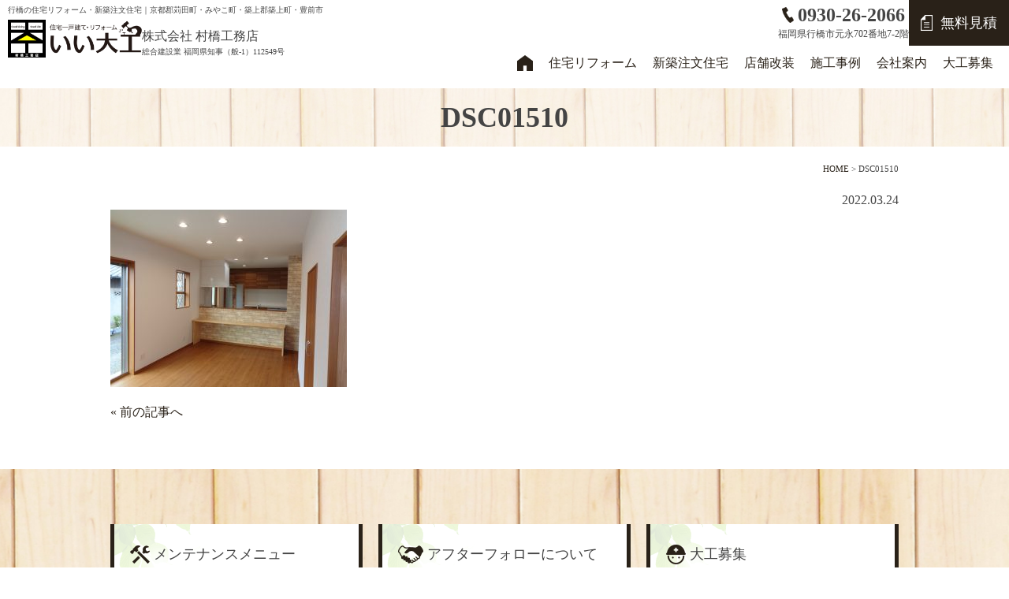

--- FILE ---
content_type: text/html; charset=UTF-8
request_url: https://www.i-daiku.com/works/1592-u-6/attachment/dsc01510
body_size: 41377
content:
<!DOCTYPE html>
<!--[if IE 7]-->
<!--<html class="ie ie7" dir="ltr" lang="ja"
	prefix="og: https://ogp.me/ns#" [endif]-->
<!--[if IE 8]-->
<!--<html class="ie ie8" dir="ltr" lang="ja"
	prefix="og: https://ogp.me/ns#" [endif]-->
<!--[if IE 9 ]-->
<!--<html class="ie ie9" dir="ltr" lang="ja"
	prefix="og: https://ogp.me/ns#" [endif]-->
<!--[if gt IE 9]-->
<html dir="ltr" lang="ja"
	prefix="og: https://ogp.me/ns#" >
<!--[endif]-->
<head>
<!-- Google Tag Manager -->
<script>(function(w,d,s,l,i){w[l]=w[l]||[];w[l].push({'gtm.start':
new Date().getTime(),event:'gtm.js'});var f=d.getElementsByTagName(s)[0],
j=d.createElement(s),dl=l!='dataLayer'?'&l='+l:'';j.async=true;j.src=
'https://www.googletagmanager.com/gtm.js?id='+i+dl;f.parentNode.insertBefore(j,f);
})(window,document,'script','dataLayer','GTM-WX4X62F');</script>
<!-- End Google Tag Manager -->

<meta charset="UTF-8"/>
<meta http-equiv="X-UA-Compatible" content="IE=edge">
<meta name="viewport" content="width=device-width, initial-scale=1">
<meta name="format-detection" content="telephone=no"/>

<meta name="Description" content="DSC01510 | 行橋市・北九州市の住宅リフォーム・新築注文住宅｜いい大工【村橋工務店】福岡県行橋市のリフォーム・増改築・注文住宅・店舗リフォームならいい大工（村橋工務店）にお任せください。室内リフォームから外壁の塗替え、増改築、エクステリア施工など。行橋市・北九州市・京都郡（苅田町・みやこ町）・築上郡・豊前市、京築エリアご対応。まずはお気軽にご相談ください。"/>
<meta name="Keywords" content="DSC01510 | 行橋市・北九州市の住宅リフォーム・新築注文住宅｜いい大工【村橋工務店】リフォーム,増改築,注文住宅,店舗改装,工務店,行橋市,北九州市,いい大工,村橋工務店"/>

		<!-- All in One SEO 4.4.4 - aioseo.com -->
		<title>DSC01510 | 行橋市・北九州市の住宅リフォーム・新築注文住宅｜いい大工【村橋工務店】</title>
		<meta name="robots" content="max-snippet:-1, max-image-preview:large, max-video-preview:-1" />
		<link rel="canonical" href="https://www.i-daiku.com/works/1592-u-6/attachment/dsc01510" />
		<meta name="generator" content="All in One SEO (AIOSEO) 4.4.4" />
		<meta property="og:locale" content="ja_JP" />
		<meta property="og:site_name" content="行橋市・北九州市の住宅リフォーム・新築注文住宅｜いい大工【村橋工務店】 |" />
		<meta property="og:type" content="article" />
		<meta property="og:title" content="DSC01510 | 行橋市・北九州市の住宅リフォーム・新築注文住宅｜いい大工【村橋工務店】" />
		<meta property="og:url" content="https://www.i-daiku.com/works/1592-u-6/attachment/dsc01510" />
		<meta property="article:published_time" content="2022-03-24T08:18:27+00:00" />
		<meta property="article:modified_time" content="2022-03-24T08:21:13+00:00" />
		<meta name="twitter:card" content="summary_large_image" />
		<meta name="twitter:title" content="DSC01510 | 行橋市・北九州市の住宅リフォーム・新築注文住宅｜いい大工【村橋工務店】" />
		<script type="application/ld+json" class="aioseo-schema">
			{"@context":"https:\/\/schema.org","@graph":[{"@type":"BreadcrumbList","@id":"https:\/\/www.i-daiku.com\/works\/1592-u-6\/attachment\/dsc01510#breadcrumblist","itemListElement":[{"@type":"ListItem","@id":"https:\/\/www.i-daiku.com\/#listItem","position":1,"item":{"@type":"WebPage","@id":"https:\/\/www.i-daiku.com\/","name":"\u30db\u30fc\u30e0","description":"\u798f\u5ca1\u770c\u884c\u6a4b\u5e02\u306e\u30ea\u30d5\u30a9\u30fc\u30e0\u30fb\u5897\u6539\u7bc9\u30fb\u6ce8\u6587\u4f4f\u5b85\u30fb\u5e97\u8217\u30ea\u30d5\u30a9\u30fc\u30e0\u306a\u3089\u3044\u3044\u5927\u5de5\uff08\u6751\u6a4b\u5de5\u52d9\u5e97\uff09\u306b\u304a\u4efb\u305b\u304f\u3060\u3055\u3044\u3002\u5ba4\u5185\u30ea\u30d5\u30a9\u30fc\u30e0\u304b\u3089\u5916\u58c1\u306e\u5857\u66ff\u3048\u3001\u5897\u6539\u7bc9\u3001\u30a8\u30af\u30b9\u30c6\u30ea\u30a2\u65bd\u5de5\u306a\u3069\u3002\u884c\u6a4b\u5e02\u30fb\u5317\u4e5d\u5dde\u5e02\u30fb\u4eac\u90fd\u90e1\uff08\u82c5\u7530\u753a\u30fb\u307f\u3084\u3053\u753a\uff09\u30fb\u7bc9\u4e0a\u90e1\u30fb\u8c4a\u524d\u5e02\u3001\u4eac\u7bc9\u30a8\u30ea\u30a2\u3054\u5bfe\u5fdc\u3002\u307e\u305a\u306f\u304a\u6c17\u8efd\u306b\u3054\u76f8\u8ac7\u304f\u3060\u3055\u3044\u3002","url":"https:\/\/www.i-daiku.com\/"},"nextItem":"https:\/\/www.i-daiku.com\/works\/1592-u-6\/attachment\/dsc01510#listItem"},{"@type":"ListItem","@id":"https:\/\/www.i-daiku.com\/works\/1592-u-6\/attachment\/dsc01510#listItem","position":2,"item":{"@type":"WebPage","@id":"https:\/\/www.i-daiku.com\/works\/1592-u-6\/attachment\/dsc01510","name":"DSC01510","url":"https:\/\/www.i-daiku.com\/works\/1592-u-6\/attachment\/dsc01510"},"previousItem":"https:\/\/www.i-daiku.com\/#listItem"}]},{"@type":"ItemPage","@id":"https:\/\/www.i-daiku.com\/works\/1592-u-6\/attachment\/dsc01510#itempage","url":"https:\/\/www.i-daiku.com\/works\/1592-u-6\/attachment\/dsc01510","name":"DSC01510 | \u884c\u6a4b\u5e02\u30fb\u5317\u4e5d\u5dde\u5e02\u306e\u4f4f\u5b85\u30ea\u30d5\u30a9\u30fc\u30e0\u30fb\u65b0\u7bc9\u6ce8\u6587\u4f4f\u5b85\uff5c\u3044\u3044\u5927\u5de5\u3010\u6751\u6a4b\u5de5\u52d9\u5e97\u3011","inLanguage":"ja","isPartOf":{"@id":"https:\/\/www.i-daiku.com\/#website"},"breadcrumb":{"@id":"https:\/\/www.i-daiku.com\/works\/1592-u-6\/attachment\/dsc01510#breadcrumblist"},"author":{"@id":"https:\/\/www.i-daiku.com\/author\/sanzen#author"},"creator":{"@id":"https:\/\/www.i-daiku.com\/author\/sanzen#author"},"datePublished":"2022-03-24T08:18:27+09:00","dateModified":"2022-03-24T08:21:13+09:00"},{"@type":"Organization","@id":"https:\/\/www.i-daiku.com\/#organization","name":"\u884c\u6a4b\u5e02\u30fb\u5317\u4e5d\u5dde\u5e02\u306e\u4f4f\u5b85\u30ea\u30d5\u30a9\u30fc\u30e0\u30fb\u65b0\u7bc9\u6ce8\u6587\u4f4f\u5b85\uff5c\u3044\u3044\u5927\u5de5\u3010\u6751\u6a4b\u5de5\u52d9\u5e97\u3011","url":"https:\/\/www.i-daiku.com\/"},{"@type":"Person","@id":"https:\/\/www.i-daiku.com\/author\/sanzen#author","url":"https:\/\/www.i-daiku.com\/author\/sanzen","name":"sanzen","image":{"@type":"ImageObject","@id":"https:\/\/www.i-daiku.com\/works\/1592-u-6\/attachment\/dsc01510#authorImage","url":"https:\/\/secure.gravatar.com\/avatar\/8795242f8699574f44b784b11867ca5c?s=96&d=mm&r=g","width":96,"height":96,"caption":"sanzen"}},{"@type":"WebSite","@id":"https:\/\/www.i-daiku.com\/#website","url":"https:\/\/www.i-daiku.com\/","name":"\u884c\u6a4b\u5e02\u30fb\u5317\u4e5d\u5dde\u5e02\u306e\u4f4f\u5b85\u30ea\u30d5\u30a9\u30fc\u30e0\u30fb\u65b0\u7bc9\u6ce8\u6587\u4f4f\u5b85\uff5c\u3044\u3044\u5927\u5de5\u3010\u6751\u6a4b\u5de5\u52d9\u5e97\u3011","inLanguage":"ja","publisher":{"@id":"https:\/\/www.i-daiku.com\/#organization"}}]}
		</script>
		<!-- All in One SEO -->

<script type="text/javascript">
window._wpemojiSettings = {"baseUrl":"https:\/\/s.w.org\/images\/core\/emoji\/14.0.0\/72x72\/","ext":".png","svgUrl":"https:\/\/s.w.org\/images\/core\/emoji\/14.0.0\/svg\/","svgExt":".svg","source":{"concatemoji":"https:\/\/www.i-daiku.com\/wp\/wp-includes\/js\/wp-emoji-release.min.js?ver=6.3.7"}};
/*! This file is auto-generated */
!function(i,n){var o,s,e;function c(e){try{var t={supportTests:e,timestamp:(new Date).valueOf()};sessionStorage.setItem(o,JSON.stringify(t))}catch(e){}}function p(e,t,n){e.clearRect(0,0,e.canvas.width,e.canvas.height),e.fillText(t,0,0);var t=new Uint32Array(e.getImageData(0,0,e.canvas.width,e.canvas.height).data),r=(e.clearRect(0,0,e.canvas.width,e.canvas.height),e.fillText(n,0,0),new Uint32Array(e.getImageData(0,0,e.canvas.width,e.canvas.height).data));return t.every(function(e,t){return e===r[t]})}function u(e,t,n){switch(t){case"flag":return n(e,"\ud83c\udff3\ufe0f\u200d\u26a7\ufe0f","\ud83c\udff3\ufe0f\u200b\u26a7\ufe0f")?!1:!n(e,"\ud83c\uddfa\ud83c\uddf3","\ud83c\uddfa\u200b\ud83c\uddf3")&&!n(e,"\ud83c\udff4\udb40\udc67\udb40\udc62\udb40\udc65\udb40\udc6e\udb40\udc67\udb40\udc7f","\ud83c\udff4\u200b\udb40\udc67\u200b\udb40\udc62\u200b\udb40\udc65\u200b\udb40\udc6e\u200b\udb40\udc67\u200b\udb40\udc7f");case"emoji":return!n(e,"\ud83e\udef1\ud83c\udffb\u200d\ud83e\udef2\ud83c\udfff","\ud83e\udef1\ud83c\udffb\u200b\ud83e\udef2\ud83c\udfff")}return!1}function f(e,t,n){var r="undefined"!=typeof WorkerGlobalScope&&self instanceof WorkerGlobalScope?new OffscreenCanvas(300,150):i.createElement("canvas"),a=r.getContext("2d",{willReadFrequently:!0}),o=(a.textBaseline="top",a.font="600 32px Arial",{});return e.forEach(function(e){o[e]=t(a,e,n)}),o}function t(e){var t=i.createElement("script");t.src=e,t.defer=!0,i.head.appendChild(t)}"undefined"!=typeof Promise&&(o="wpEmojiSettingsSupports",s=["flag","emoji"],n.supports={everything:!0,everythingExceptFlag:!0},e=new Promise(function(e){i.addEventListener("DOMContentLoaded",e,{once:!0})}),new Promise(function(t){var n=function(){try{var e=JSON.parse(sessionStorage.getItem(o));if("object"==typeof e&&"number"==typeof e.timestamp&&(new Date).valueOf()<e.timestamp+604800&&"object"==typeof e.supportTests)return e.supportTests}catch(e){}return null}();if(!n){if("undefined"!=typeof Worker&&"undefined"!=typeof OffscreenCanvas&&"undefined"!=typeof URL&&URL.createObjectURL&&"undefined"!=typeof Blob)try{var e="postMessage("+f.toString()+"("+[JSON.stringify(s),u.toString(),p.toString()].join(",")+"));",r=new Blob([e],{type:"text/javascript"}),a=new Worker(URL.createObjectURL(r),{name:"wpTestEmojiSupports"});return void(a.onmessage=function(e){c(n=e.data),a.terminate(),t(n)})}catch(e){}c(n=f(s,u,p))}t(n)}).then(function(e){for(var t in e)n.supports[t]=e[t],n.supports.everything=n.supports.everything&&n.supports[t],"flag"!==t&&(n.supports.everythingExceptFlag=n.supports.everythingExceptFlag&&n.supports[t]);n.supports.everythingExceptFlag=n.supports.everythingExceptFlag&&!n.supports.flag,n.DOMReady=!1,n.readyCallback=function(){n.DOMReady=!0}}).then(function(){return e}).then(function(){var e;n.supports.everything||(n.readyCallback(),(e=n.source||{}).concatemoji?t(e.concatemoji):e.wpemoji&&e.twemoji&&(t(e.twemoji),t(e.wpemoji)))}))}((window,document),window._wpemojiSettings);
</script>
<style type="text/css">
img.wp-smiley,
img.emoji {
	display: inline !important;
	border: none !important;
	box-shadow: none !important;
	height: 1em !important;
	width: 1em !important;
	margin: 0 0.07em !important;
	vertical-align: -0.1em !important;
	background: none !important;
	padding: 0 !important;
}
</style>
	<link rel='stylesheet' id='wp-block-library-css' href='https://www.i-daiku.com/wp/wp-includes/css/dist/block-library/style.min.css?ver=6.3.7' type='text/css' media='all' />
<style id='classic-theme-styles-inline-css' type='text/css'>
/*! This file is auto-generated */
.wp-block-button__link{color:#fff;background-color:#32373c;border-radius:9999px;box-shadow:none;text-decoration:none;padding:calc(.667em + 2px) calc(1.333em + 2px);font-size:1.125em}.wp-block-file__button{background:#32373c;color:#fff;text-decoration:none}
</style>
<style id='global-styles-inline-css' type='text/css'>
body{--wp--preset--color--black: #000000;--wp--preset--color--cyan-bluish-gray: #abb8c3;--wp--preset--color--white: #ffffff;--wp--preset--color--pale-pink: #f78da7;--wp--preset--color--vivid-red: #cf2e2e;--wp--preset--color--luminous-vivid-orange: #ff6900;--wp--preset--color--luminous-vivid-amber: #fcb900;--wp--preset--color--light-green-cyan: #7bdcb5;--wp--preset--color--vivid-green-cyan: #00d084;--wp--preset--color--pale-cyan-blue: #8ed1fc;--wp--preset--color--vivid-cyan-blue: #0693e3;--wp--preset--color--vivid-purple: #9b51e0;--wp--preset--gradient--vivid-cyan-blue-to-vivid-purple: linear-gradient(135deg,rgba(6,147,227,1) 0%,rgb(155,81,224) 100%);--wp--preset--gradient--light-green-cyan-to-vivid-green-cyan: linear-gradient(135deg,rgb(122,220,180) 0%,rgb(0,208,130) 100%);--wp--preset--gradient--luminous-vivid-amber-to-luminous-vivid-orange: linear-gradient(135deg,rgba(252,185,0,1) 0%,rgba(255,105,0,1) 100%);--wp--preset--gradient--luminous-vivid-orange-to-vivid-red: linear-gradient(135deg,rgba(255,105,0,1) 0%,rgb(207,46,46) 100%);--wp--preset--gradient--very-light-gray-to-cyan-bluish-gray: linear-gradient(135deg,rgb(238,238,238) 0%,rgb(169,184,195) 100%);--wp--preset--gradient--cool-to-warm-spectrum: linear-gradient(135deg,rgb(74,234,220) 0%,rgb(151,120,209) 20%,rgb(207,42,186) 40%,rgb(238,44,130) 60%,rgb(251,105,98) 80%,rgb(254,248,76) 100%);--wp--preset--gradient--blush-light-purple: linear-gradient(135deg,rgb(255,206,236) 0%,rgb(152,150,240) 100%);--wp--preset--gradient--blush-bordeaux: linear-gradient(135deg,rgb(254,205,165) 0%,rgb(254,45,45) 50%,rgb(107,0,62) 100%);--wp--preset--gradient--luminous-dusk: linear-gradient(135deg,rgb(255,203,112) 0%,rgb(199,81,192) 50%,rgb(65,88,208) 100%);--wp--preset--gradient--pale-ocean: linear-gradient(135deg,rgb(255,245,203) 0%,rgb(182,227,212) 50%,rgb(51,167,181) 100%);--wp--preset--gradient--electric-grass: linear-gradient(135deg,rgb(202,248,128) 0%,rgb(113,206,126) 100%);--wp--preset--gradient--midnight: linear-gradient(135deg,rgb(2,3,129) 0%,rgb(40,116,252) 100%);--wp--preset--font-size--small: 13px;--wp--preset--font-size--medium: 20px;--wp--preset--font-size--large: 36px;--wp--preset--font-size--x-large: 42px;--wp--preset--spacing--20: 0.44rem;--wp--preset--spacing--30: 0.67rem;--wp--preset--spacing--40: 1rem;--wp--preset--spacing--50: 1.5rem;--wp--preset--spacing--60: 2.25rem;--wp--preset--spacing--70: 3.38rem;--wp--preset--spacing--80: 5.06rem;--wp--preset--shadow--natural: 6px 6px 9px rgba(0, 0, 0, 0.2);--wp--preset--shadow--deep: 12px 12px 50px rgba(0, 0, 0, 0.4);--wp--preset--shadow--sharp: 6px 6px 0px rgba(0, 0, 0, 0.2);--wp--preset--shadow--outlined: 6px 6px 0px -3px rgba(255, 255, 255, 1), 6px 6px rgba(0, 0, 0, 1);--wp--preset--shadow--crisp: 6px 6px 0px rgba(0, 0, 0, 1);}:where(.is-layout-flex){gap: 0.5em;}:where(.is-layout-grid){gap: 0.5em;}body .is-layout-flow > .alignleft{float: left;margin-inline-start: 0;margin-inline-end: 2em;}body .is-layout-flow > .alignright{float: right;margin-inline-start: 2em;margin-inline-end: 0;}body .is-layout-flow > .aligncenter{margin-left: auto !important;margin-right: auto !important;}body .is-layout-constrained > .alignleft{float: left;margin-inline-start: 0;margin-inline-end: 2em;}body .is-layout-constrained > .alignright{float: right;margin-inline-start: 2em;margin-inline-end: 0;}body .is-layout-constrained > .aligncenter{margin-left: auto !important;margin-right: auto !important;}body .is-layout-constrained > :where(:not(.alignleft):not(.alignright):not(.alignfull)){max-width: var(--wp--style--global--content-size);margin-left: auto !important;margin-right: auto !important;}body .is-layout-constrained > .alignwide{max-width: var(--wp--style--global--wide-size);}body .is-layout-flex{display: flex;}body .is-layout-flex{flex-wrap: wrap;align-items: center;}body .is-layout-flex > *{margin: 0;}body .is-layout-grid{display: grid;}body .is-layout-grid > *{margin: 0;}:where(.wp-block-columns.is-layout-flex){gap: 2em;}:where(.wp-block-columns.is-layout-grid){gap: 2em;}:where(.wp-block-post-template.is-layout-flex){gap: 1.25em;}:where(.wp-block-post-template.is-layout-grid){gap: 1.25em;}.has-black-color{color: var(--wp--preset--color--black) !important;}.has-cyan-bluish-gray-color{color: var(--wp--preset--color--cyan-bluish-gray) !important;}.has-white-color{color: var(--wp--preset--color--white) !important;}.has-pale-pink-color{color: var(--wp--preset--color--pale-pink) !important;}.has-vivid-red-color{color: var(--wp--preset--color--vivid-red) !important;}.has-luminous-vivid-orange-color{color: var(--wp--preset--color--luminous-vivid-orange) !important;}.has-luminous-vivid-amber-color{color: var(--wp--preset--color--luminous-vivid-amber) !important;}.has-light-green-cyan-color{color: var(--wp--preset--color--light-green-cyan) !important;}.has-vivid-green-cyan-color{color: var(--wp--preset--color--vivid-green-cyan) !important;}.has-pale-cyan-blue-color{color: var(--wp--preset--color--pale-cyan-blue) !important;}.has-vivid-cyan-blue-color{color: var(--wp--preset--color--vivid-cyan-blue) !important;}.has-vivid-purple-color{color: var(--wp--preset--color--vivid-purple) !important;}.has-black-background-color{background-color: var(--wp--preset--color--black) !important;}.has-cyan-bluish-gray-background-color{background-color: var(--wp--preset--color--cyan-bluish-gray) !important;}.has-white-background-color{background-color: var(--wp--preset--color--white) !important;}.has-pale-pink-background-color{background-color: var(--wp--preset--color--pale-pink) !important;}.has-vivid-red-background-color{background-color: var(--wp--preset--color--vivid-red) !important;}.has-luminous-vivid-orange-background-color{background-color: var(--wp--preset--color--luminous-vivid-orange) !important;}.has-luminous-vivid-amber-background-color{background-color: var(--wp--preset--color--luminous-vivid-amber) !important;}.has-light-green-cyan-background-color{background-color: var(--wp--preset--color--light-green-cyan) !important;}.has-vivid-green-cyan-background-color{background-color: var(--wp--preset--color--vivid-green-cyan) !important;}.has-pale-cyan-blue-background-color{background-color: var(--wp--preset--color--pale-cyan-blue) !important;}.has-vivid-cyan-blue-background-color{background-color: var(--wp--preset--color--vivid-cyan-blue) !important;}.has-vivid-purple-background-color{background-color: var(--wp--preset--color--vivid-purple) !important;}.has-black-border-color{border-color: var(--wp--preset--color--black) !important;}.has-cyan-bluish-gray-border-color{border-color: var(--wp--preset--color--cyan-bluish-gray) !important;}.has-white-border-color{border-color: var(--wp--preset--color--white) !important;}.has-pale-pink-border-color{border-color: var(--wp--preset--color--pale-pink) !important;}.has-vivid-red-border-color{border-color: var(--wp--preset--color--vivid-red) !important;}.has-luminous-vivid-orange-border-color{border-color: var(--wp--preset--color--luminous-vivid-orange) !important;}.has-luminous-vivid-amber-border-color{border-color: var(--wp--preset--color--luminous-vivid-amber) !important;}.has-light-green-cyan-border-color{border-color: var(--wp--preset--color--light-green-cyan) !important;}.has-vivid-green-cyan-border-color{border-color: var(--wp--preset--color--vivid-green-cyan) !important;}.has-pale-cyan-blue-border-color{border-color: var(--wp--preset--color--pale-cyan-blue) !important;}.has-vivid-cyan-blue-border-color{border-color: var(--wp--preset--color--vivid-cyan-blue) !important;}.has-vivid-purple-border-color{border-color: var(--wp--preset--color--vivid-purple) !important;}.has-vivid-cyan-blue-to-vivid-purple-gradient-background{background: var(--wp--preset--gradient--vivid-cyan-blue-to-vivid-purple) !important;}.has-light-green-cyan-to-vivid-green-cyan-gradient-background{background: var(--wp--preset--gradient--light-green-cyan-to-vivid-green-cyan) !important;}.has-luminous-vivid-amber-to-luminous-vivid-orange-gradient-background{background: var(--wp--preset--gradient--luminous-vivid-amber-to-luminous-vivid-orange) !important;}.has-luminous-vivid-orange-to-vivid-red-gradient-background{background: var(--wp--preset--gradient--luminous-vivid-orange-to-vivid-red) !important;}.has-very-light-gray-to-cyan-bluish-gray-gradient-background{background: var(--wp--preset--gradient--very-light-gray-to-cyan-bluish-gray) !important;}.has-cool-to-warm-spectrum-gradient-background{background: var(--wp--preset--gradient--cool-to-warm-spectrum) !important;}.has-blush-light-purple-gradient-background{background: var(--wp--preset--gradient--blush-light-purple) !important;}.has-blush-bordeaux-gradient-background{background: var(--wp--preset--gradient--blush-bordeaux) !important;}.has-luminous-dusk-gradient-background{background: var(--wp--preset--gradient--luminous-dusk) !important;}.has-pale-ocean-gradient-background{background: var(--wp--preset--gradient--pale-ocean) !important;}.has-electric-grass-gradient-background{background: var(--wp--preset--gradient--electric-grass) !important;}.has-midnight-gradient-background{background: var(--wp--preset--gradient--midnight) !important;}.has-small-font-size{font-size: var(--wp--preset--font-size--small) !important;}.has-medium-font-size{font-size: var(--wp--preset--font-size--medium) !important;}.has-large-font-size{font-size: var(--wp--preset--font-size--large) !important;}.has-x-large-font-size{font-size: var(--wp--preset--font-size--x-large) !important;}
.wp-block-navigation a:where(:not(.wp-element-button)){color: inherit;}
:where(.wp-block-post-template.is-layout-flex){gap: 1.25em;}:where(.wp-block-post-template.is-layout-grid){gap: 1.25em;}
:where(.wp-block-columns.is-layout-flex){gap: 2em;}:where(.wp-block-columns.is-layout-grid){gap: 2em;}
.wp-block-pullquote{font-size: 1.5em;line-height: 1.6;}
</style>
<link rel='stylesheet' id='toc-screen-css' href='https://www.i-daiku.com/wp/wp-content/plugins/table-of-contents-plus/screen.min.css?ver=2302' type='text/css' media='all' />
<link rel='stylesheet' id='wp-pagenavi-css' href='https://www.i-daiku.com/wp/wp-content/plugins/wp-pagenavi/pagenavi-css.css?ver=2.70' type='text/css' media='all' />
<link rel='stylesheet' id='mailformpro-css' href='https://www.i-daiku.com/wp/wp-content/themes/i-daiku_WP/library/css/mailformpro.css?ver=20210208142336' type='text/css' media='all' />
<link rel='stylesheet' id='style-base-css' href='https://www.i-daiku.com/wp/wp-content/themes/i-daiku_WP/library/css/style-base.css?ver=20241119120129' type='text/css' media='all' />
<link rel='stylesheet' id='style-parts-css' href='https://www.i-daiku.com/wp/wp-content/themes/i-daiku_WP/library/css/style-parts.css?ver=20250702153823' type='text/css' media='all' />
<link rel='stylesheet' id='fancybox-css' href='https://www.i-daiku.com/wp/wp-content/plugins/easy-fancybox/fancybox/1.5.4/jquery.fancybox.min.css?ver=6.3.7' type='text/css' media='screen' />
<link rel='stylesheet' id='jquery-lazyloadxt-fadein-css-css' href='//www.i-daiku.com/wp/wp-content/plugins/a3-lazy-load/assets/css/jquery.lazyloadxt.fadein.css?ver=6.3.7' type='text/css' media='all' />
<link rel='stylesheet' id='a3a3_lazy_load-css' href='//www.i-daiku.com/wp/wp-content/uploads/sass/a3_lazy_load.min.css?ver=1538111544' type='text/css' media='all' />
<script type='text/javascript' src='https://www.i-daiku.com/wp/wp-includes/js/jquery/jquery.min.js?ver=3.7.0' id='jquery-core-js'></script>
<script type='text/javascript' src='https://www.i-daiku.com/wp/wp-includes/js/jquery/jquery-migrate.min.js?ver=3.4.1' id='jquery-migrate-js'></script>
<link rel="https://api.w.org/" href="https://www.i-daiku.com/wp-json/" /><link rel="alternate" type="application/json" href="https://www.i-daiku.com/wp-json/wp/v2/media/1614" /><link rel='shortlink' href='https://www.i-daiku.com/?p=1614' />
<link rel="alternate" type="application/json+oembed" href="https://www.i-daiku.com/wp-json/oembed/1.0/embed?url=https%3A%2F%2Fwww.i-daiku.com%2Fworks%2F1592-u-6%2Fattachment%2Fdsc01510" />
<link rel="alternate" type="text/xml+oembed" href="https://www.i-daiku.com/wp-json/oembed/1.0/embed?url=https%3A%2F%2Fwww.i-daiku.com%2Fworks%2F1592-u-6%2Fattachment%2Fdsc01510&#038;format=xml" />
<link href="https://www.i-daiku.com/wp/wp-content/themes/i-daiku_WP/favicon.ico" rel="shortcut icon"/>
<script src="https://code.jquery.com/jquery-3.6.0.min.js"></script>
<script src="https://www.i-daiku.com/wp/wp-content/themes/i-daiku_WP/library/js/jquery.inview.min.js"></script>
<script src="https://www.i-daiku.com/wp/wp-content/themes/i-daiku_WP/library/js/common.js"></script>
<script src="https://www.i-daiku.com/wp/wp-content/themes/i-daiku_WP/library/js/jquery.matchHeight.js"></script>
<script src="https://www.i-daiku.com/wp/wp-content/themes/i-daiku_WP/library/js/infiniteslidev2.js"></script>

</head>
<body>
<!-- Google Tag Manager (noscript) -->
<noscript><iframe src="https://www.googletagmanager.com/ns.html?id=GTM-WX4X62F"
height="0" width="0" style="display:none;visibility:hidden"></iframe></noscript>
<!-- End Google Tag Manager (noscript) -->

  <header id="header">
    <div class="h1">
      <h1>行橋の住宅リフォーム・新築注文住宅｜京都郡苅田町・みやこ町・築上郡築上町・豊前市</h1>
    </div>
    <div class="headerInner flex flex-between mbBlock">
      <div class="hdrLeft">
        <ul class="hdrLogo flex align-end">
          <li>
            <a href="https://www.i-daiku.com" class="op"><img src="https://www.i-daiku.com/wp/wp-content/themes/i-daiku_WP/library/images/common/logo.png" width="170" height="48" alt="住宅一戸建て・リフォーム　いい大工"></a>
          </li>
          <li>株式会社 村橋工務店<span class="f10">総合建設業 福岡県知事（般-1）112549号</span></li>
        </ul>
      </div>
      <div class="hdrRight flex flex-wrap flex-end align-center mbBlock">
        <nav>
          <ul class="flex flex-end mbBlock">
            <li><a href="https://www.i-daiku.com">ホーム</a></li>
            <li><a href="https://www.i-daiku.com/house"><span>住宅リフォーム</span></a>
              <ul class="child">
                <li><a href="https://www.i-daiku.com/house/reform">いい大工のリフォーム</a></li>
                <li><a href="https://www.i-daiku.com/house/painting">住宅塗装・塗替え</a></li>
                <li><a href="https://www.i-daiku.com/house/electrification">オール電化・太陽光発電</a></li>
                <li><a href="https://www.i-daiku.com/house/barrierfree">バリアフリーと介護保険</a></li>
                <li><a href="https://www.i-daiku.com/house/typhoon">台風対策</a></li>
                <li><a href="https://www.i-daiku.com/house/maintenance">メンテナンスメニュー</a></li>
                <li><a href="https://www.i-daiku.com/house/afterfollow">アフターフォロー</a></li>
                <li><a href="https://www.i-daiku.com/house/sash">サッシ交換</a></li>
              </ul>
            </li>
            <li><a href="https://www.i-daiku.com/order"><span>新築注文住宅</span></a>
              <ul class="child">
                <li><a href="https://www.i-daiku.com/order/iidaiku">いい大工の家</a></li>
                <li><a href="https://www.i-daiku.com/order/mama">ママ理想の家</a></li>
                <li><a href="https://www.i-daiku.com/order/muku">いい無垢の家</a></li>
              </ul>
            </li>
            <li><a href="https://www.i-daiku.com/renovation"><span>店舗改装</span></a></li>
            <li><a href="https://www.i-daiku.com/works"><span>施工事例</span></a>
              <ul class="child">
                <li><a href="https://www.i-daiku.com/works/type/reform">住宅リフォーム</a></li>
                <li><a href="https://www.i-daiku.com/works/type/orderhouse">新築注文住宅</a></li>
                <li><a href="https://www.i-daiku.com/works/type/shop">店舗改装</a></li>
                <li><a href="https://www.i-daiku.com/works/type/paint">住宅塗装・塗替え</a></li>
                <li><a href="https://www.i-daiku.com/movie">YouTube</a></li>
              </ul>
            </li>
            <li><a href="https://www.i-daiku.com/company"><span>会社案内</span></a></li>
            <li><a href="https://www.i-daiku.com/recruit"><span>大工募集</span></a></li>
            <li class="mb"><a href="https://www.i-daiku.com/inquiry">お問い合わせ・お見積り</a></li>
            <li class="mb"><a href="https://www.i-daiku.com/inquiry#privacy">プライバシーポリシー</a></li>
            <li class="mb"><a href="https://www.i-daiku.com/sitemap">サイトマップ</a></li>
          </ul>
        </nav>
        <div id="navToggle">
          <div> <span></span> <span></span> <span></span> </div>
        </div>
        <ul class="hdrContact flex flex-end align-center">
          <li class="phone center mb"><span class="tel">0930-26-2066</span></li>
          <li class="info">
            <p class="pc"><span class="tel">0930-26-2066</span></p>
            <p class="address">福岡県行橋市元永702番地7-2階</p>
          </li>
          <li class="estimate"><a href="https://www.i-daiku.com/inquiry"><span>無料見積</span></a></li>
        </ul>
      </div>
    </div>
  </header>
<section id="mainContents">
	<h2 class="h2">DSC01510</h2>
	<div class="inner">
		<div id="breadcrumb"><!-- Breadcrumb NavXT 7.2.0 -->
<span property="itemListElement" typeof="ListItem"><a property="item" typeof="WebPage" title="Go to 行橋市・北九州市の住宅リフォーム・新築注文住宅｜いい大工【村橋工務店】." href="https://www.i-daiku.com" class="home"><span property="name">HOME</span></a><meta property="position" content="1"></span> &gt; DSC01510</div>
<p class="right">2022.03.24</p>
        <p class="attachment"><a href='https://www.i-daiku.com/wp/wp-content/uploads/2022/03/DSC01510-scaled.jpg'><img fetchpriority="high" width="300" height="225" src="//www.i-daiku.com/wp/wp-content/plugins/a3-lazy-load/assets/images/lazy_placeholder.gif" data-lazy-type="image" data-src="https://www.i-daiku.com/wp/wp-content/uploads/2022/03/DSC01510-300x225.jpg" class="lazy lazy-hidden attachment-medium size-medium" alt="U様邸　住宅リフォーム工事の施工例" decoding="async" srcset="" data-srcset="https://www.i-daiku.com/wp/wp-content/uploads/2022/03/DSC01510-300x225.jpg 300w, https://www.i-daiku.com/wp/wp-content/uploads/2022/03/DSC01510-1024x768.jpg 1024w, https://www.i-daiku.com/wp/wp-content/uploads/2022/03/DSC01510-768x576.jpg 768w, https://www.i-daiku.com/wp/wp-content/uploads/2022/03/DSC01510-1536x1152.jpg 1536w, https://www.i-daiku.com/wp/wp-content/uploads/2022/03/DSC01510-2048x1536.jpg 2048w" sizes="(max-width: 300px) 100vw, 300px" /><noscript><img fetchpriority="high" width="300" height="225" src="https://www.i-daiku.com/wp/wp-content/uploads/2022/03/DSC01510-300x225.jpg" class="attachment-medium size-medium" alt="U様邸　住宅リフォーム工事の施工例" decoding="async" srcset="https://www.i-daiku.com/wp/wp-content/uploads/2022/03/DSC01510-300x225.jpg 300w, https://www.i-daiku.com/wp/wp-content/uploads/2022/03/DSC01510-1024x768.jpg 1024w, https://www.i-daiku.com/wp/wp-content/uploads/2022/03/DSC01510-768x576.jpg 768w, https://www.i-daiku.com/wp/wp-content/uploads/2022/03/DSC01510-1536x1152.jpg 1536w, https://www.i-daiku.com/wp/wp-content/uploads/2022/03/DSC01510-2048x1536.jpg 2048w" sizes="(max-width: 300px) 100vw, 300px" /></noscript></a></p>
        <div class="mt20">
      <div class="fltL">
        <a href="https://www.i-daiku.com/works/1592-u-6" rel="prev">&laquo;&nbsp;前の記事へ</a>      </div>
      <div class="fltR right">
              </div>
    </div>
    <div class="both"></div>
  </div>
</section>
<footer id="footer">
  <div class="ftrContact">
    <div class="inner">
      <ul class="ftrContact01 col col3 sp_col match">
        <li>
          <h3><span>メンテナンスメニュー</span></h3>
          <p>住まいは年月と共に不具合が生じます。きちんと手入れし、長持ちさせましょう！</p>
          <div class="contactBtn"> <a href="https://www.i-daiku.com/house/maintenance">メンテナンスメニュー</a> </div>
        </li>
        <li>
          <h3><span>アフターフォローについて</span></h3>
          <p>施工完了で終わりではなく、そこから長いお付き合いをできればと考えております。</p>
          <div class="contactBtn"> <a href="https://www.i-daiku.com/house/afterfollow">アフターフォロー</a></div>
        </li>
        <li>
          <h3><span>大工募集</span></h3>
          <p>年齢不問・日当13,000円～<br />
            一緒にいい家を建てましょう！</p>
          <div class="contactBtn"> <a href="https://www.i-daiku.com/recruit">随時面接中</a></div>
        </li>
      </ul>
      <div class="ftrContact02">
        <p class="ttl">お問い合わせ</p>
        <p>お気軽にお問い合わせください</p>
        <div class="ftrContactBox flex flex-between mbBlock">
          <div class="phone">
            <ul>
              <li><span class="tel">0930-26-2066</span></li>
              <li><span class="pc">［営業時間］</span>8:00〜19:00</li>
            </ul>
          </div>
          <div class="mail">
            <ul>
              <li><a href="https://www.i-daiku.com/inquiry"><span>メールでのお問い合わせ</span></a></li>
              <li>24時間受付中</li>
            </ul>
          </div>
          <div class="line">
            <ul>
              <li><a href="https://www.i-daiku.com/line" target="_blank"><span>LINEでのお問い合わせ</span></a></li>
              <li>24時間受付中</li>
            </ul>
          </div>
        </div>
      </div>
    </div>
  </div>
  <div class="ftrContainer">
    <div class="inner">
      <ul class="ftrLogo">
        <li>住宅リフォーム・新築一戸建</li>
        <li> <a href="https://www.i-daiku.com" class="op"><img src="https://www.i-daiku.com/wp/wp-content/themes/i-daiku_WP/library/images/common/ftrLogo.jpg" width="180" height="46" alt="いい大工"></a> </li>
        <li class="f18">株式会社 村橋工務店</li>
        <li class="f14">福岡県行橋市元永702番地7-2階<br />
          TEL：<span class="tel">0930-26-2066</span>／FAX：0930-26-2065</li>
      </ul>
      <ul class="ftrMenu01 col">
        <li>
          <ul>
            <li><a href="https://www.i-daiku.com/house">住宅リフォーム</a>
              <ul class="child">
                <li><a href="https://www.i-daiku.com/house/reform">いい大工のリフォーム</a></li>
                <li><a href="https://www.i-daiku.com/house/painting">住宅塗装・塗替え</a></li>
                <li><a href="https://www.i-daiku.com/house/electrification">オール電化・太陽光発電</a></li>
                <li><a href="https://www.i-daiku.com/house/sash">サッシ交換</a></li>
              </ul>
            </li>
          </ul>
        </li>
        <li>
          <ul>
            <li class="ftrMenuNo">
              <ul class="child">
                <li><a href="https://www.i-daiku.com/house/barrierfree">バリアフリーと介護保険</a></li>
                <li><a href="https://www.i-daiku.com/house/typhoon">台風対策</a></li>
                <li><a href="https://www.i-daiku.com/house/maintenance">メンテナンスメニュー</a></li>
                <li><a href="https://www.i-daiku.com/house/afterfollow">アフターフォロー</a></li>
              </ul>
            </li>
          </ul>
        </li>
        <li>
          <ul>
            <li><a href="https://www.i-daiku.com/order">新築注文住宅</a>
              <ul class="child">
                <li><a href="https://www.i-daiku.com/order/iidaiku">いい大工の家</a></li>
                <li><a href="https://www.i-daiku.com/order/mama">ママ理想の家</a></li>
                <li><a href="https://www.i-daiku.com/order/muku">いい無垢の家</a></li>
              </ul>
            </li>
            <li><a href="https://www.i-daiku.com/renovation">店舗改装</a></li>
            <li><a href="https://www.i-daiku.com/realestate">不動産取引</a></li>
          </ul>
        </li>
        <li>
          <ul>
            <li><a href="https://www.i-daiku.com/works">施工事例</a>
              <ul class="child">
                <li><a href="https://www.i-daiku.com/works/type/reform">住宅リフォーム</a></li>
                <li><a href="https://www.i-daiku.com/works/type/orderhouse">新築注文住宅</a></li>
                <li><a href="https://www.i-daiku.com/works/type/shop">店舗改装</a></li>
                <li><a href="https://www.i-daiku.com/works/type/paint">住宅塗装・塗替え</a></li>
                <li><a href="https://www.i-daiku.com/movie">YouTube</a></li>
              </ul>
            </li>
          </ul>
        </li>
      </ul>
      <ul class="ftrMenu02 col">
        <li><a href="https://www.i-daiku.com">ホーム</a></li>
        <li><a href="https://www.i-daiku.com/company">会社案内</a></li>
        <li><a href="https://www.i-daiku.com/recruit">大工募集</a></li>
        <li><a href="https://www.i-daiku.com/inquiry">お問い合わせ・お見積り</a></li>
        <li><a href="https://www.i-daiku.com/inquiry#privacy">プライバシーポリシー</a></li>
        <li><a href="https://www.i-daiku.com/sitemap">サイトマップ</a></li>
      </ul>
      <p class="copyright f12">Copyright &copy; 2007-2025 住宅リフォーム・新築一戸建のいい大工  All Rights Reserved.</p>
    </div>
  </div>
  <p class="sanzen"><a href="https://www.sanzen-design.jp/" target="_blank">ホームページ制作福岡</a></p>
</footer>
<div id="fltBnr">
  <p class="tit">年中無休！お問い合わせは今すぐ！見積無料です。</p>
  <div class="fltBox flex flex-between">
    <div class="fltTel">
      <ul>
        <li><span class="tel">0930-26-2066</span></li>
        <li><span class="pc">［営業時間］</span>8:00〜19:00</li>
      </ul>
    </div>
    <div class="fltMail">
      <ul>
        <li><a href="https://www.i-daiku.com/inquiry"><span>メールフォーム</span></a></li>
        <li>24時間受付中</li>
      </ul>
    </div>
    <div class="fltLine">
      <ul>
        <li><a href="https://www.i-daiku.com/line"><span>簡単友達登録</span></a></li>
        <li>24時間受付中</li>
      </ul>
      <div class="center"><a href="https://www.i-daiku.com/wp/wp-content/themes/i-daiku_WP/library/images/common/qr.png"><img src="https://www.i-daiku.com/wp/wp-content/themes/i-daiku_WP/library/images/common/qr_small.png" width="50" height="50"><p class="f11 bold pc">クリックで拡大</p></a></div></div>
  </div>
</div>
<script type='text/javascript' src='https://www.i-daiku.com/wp/wp-content/plugins/table-of-contents-plus/front.min.js?ver=2302' id='toc-front-js'></script>
<script type='text/javascript' src='https://www.i-daiku.com/wp/wp-content/plugins/easy-fancybox/fancybox/1.5.4/jquery.fancybox.min.js?ver=6.3.7' id='jquery-fancybox-js'></script>
<script id="jquery-fancybox-js-after" type="text/javascript">
var fb_timeout, fb_opts={'overlayShow':true,'hideOnOverlayClick':true,'showCloseButton':true,'margin':20,'enableEscapeButton':true,'autoScale':true };
if(typeof easy_fancybox_handler==='undefined'){
var easy_fancybox_handler=function(){
jQuery([".nolightbox","a.wp-block-fileesc_html__button","a.pin-it-button","a[href*='pinterest.com\/pin\/create']","a[href*='facebook.com\/share']","a[href*='twitter.com\/share']"].join(',')).addClass('nofancybox');
jQuery('a.fancybox-close').on('click',function(e){e.preventDefault();jQuery.fancybox.close()});
/* IMG */
var fb_IMG_select=jQuery('a[href*=".jpg" i]:not(.nofancybox,li.nofancybox>a),area[href*=".jpg" i]:not(.nofancybox),a[href*=".jpeg" i]:not(.nofancybox,li.nofancybox>a),area[href*=".jpeg" i]:not(.nofancybox),a[href*=".png" i]:not(.nofancybox,li.nofancybox>a),area[href*=".png" i]:not(.nofancybox),a[href*=".webp" i]:not(.nofancybox,li.nofancybox>a),area[href*=".webp" i]:not(.nofancybox)');
fb_IMG_select.addClass('fancybox image');
var fb_IMG_sections=jQuery('.gallery,.wp-block-gallery,.tiled-gallery,.wp-block-jetpack-tiled-gallery');
fb_IMG_sections.each(function(){jQuery(this).find(fb_IMG_select).attr('rel','gallery-'+fb_IMG_sections.index(this));});
jQuery('a.fancybox,area.fancybox,.fancybox>a').each(function(){jQuery(this).fancybox(jQuery.extend(true,{},fb_opts,{'transitionIn':'elastic','transitionOut':'elastic','opacity':false,'hideOnContentClick':false,'titleShow':true,'titlePosition':'over','titleFromAlt':true,'showNavArrows':true,'enableKeyboardNav':true,'cyclic':false}))});
};};
var easy_fancybox_auto=function(){setTimeout(function(){jQuery('a#fancybox-auto,#fancybox-auto>a').first().trigger('click')},1000);};
jQuery(easy_fancybox_handler);jQuery(document).on('post-load',easy_fancybox_handler);
jQuery(easy_fancybox_auto);
</script>
<script type='text/javascript' src='https://www.i-daiku.com/wp/wp-content/plugins/easy-fancybox/vendor/jquery.easing.min.js?ver=1.4.1' id='jquery-easing-js'></script>
<script type='text/javascript' id='jquery-lazyloadxt-js-extra'>
/* <![CDATA[ */
var a3_lazyload_params = {"apply_images":"1","apply_videos":"1"};
/* ]]> */
</script>
<script type='text/javascript' src='//www.i-daiku.com/wp/wp-content/plugins/a3-lazy-load/assets/js/jquery.lazyloadxt.extra.min.js?ver=2.7.2' id='jquery-lazyloadxt-js'></script>
<script type='text/javascript' src='//www.i-daiku.com/wp/wp-content/plugins/a3-lazy-load/assets/js/jquery.lazyloadxt.srcset.min.js?ver=2.7.2' id='jquery-lazyloadxt-srcset-js'></script>
<script type='text/javascript' id='jquery-lazyloadxt-extend-js-extra'>
/* <![CDATA[ */
var a3_lazyload_extend_params = {"edgeY":"0","horizontal_container_classnames":""};
/* ]]> */
</script>
<script type='text/javascript' src='//www.i-daiku.com/wp/wp-content/plugins/a3-lazy-load/assets/js/jquery.lazyloadxt.extend.js?ver=2.7.2' id='jquery-lazyloadxt-extend-js'></script>
</body></html>

--- FILE ---
content_type: text/css
request_url: https://www.i-daiku.com/wp/wp-content/themes/i-daiku_WP/library/css/mailformpro.css?ver=20210208142336
body_size: 6810
content:
@charset "UTF-8";
/* --------------------------------------------
   問い合わせ
-------------------------------------------- */
div#mfp_hidden {
  overflow: hidden;
  width: 1px;
  height: 1px;
  padding: 0px;
  margin: 0px;
}
div#mfp_hidden input {
  margin: 10px;
}
form#mailformpro table th{
  position: relative;
}
.must {
  display: block;
  background: #C00;
  border: solid 2px #C00;
  padding: 2px 5px;
  margin: 0 5px;
  font-size: 10px;
  color: #FFF;
  position: absolute;
  right: 10px;
  border-radius: 4px;
}

@media screen and (max-width: 640px) {
.must {
  left: 10px;
  right: auto;
}
}
form#mailformpro label {
  border-radius: 3px;
  margin: 3px;
  display: inline-block;
}
form#mailformpro label.mfp_checked {
  padding: 3px;
  border: solid 1px #CCC;
}
form#mailformpro label.mfp_not_checked {
  padding: 3px;
}
form#mailformpro dl dt {
  float: left;
  width: 300px;
  clear: both;
  padding: 10px 0px;
  text-align: right;
  margin: 0px;
}
form#mailformpro dl dd {
  margin: 0;
  padding: 10px 5px 10px 310px;
  text-align: left;
}

@media screen and (max-width: 640px) {
form#mailformpro dl dt {
  float: none;
  width: 100%;
  padding: 5px;
  text-align: left;
  margin: 0px;
}
form#mailformpro dl dd {
  margin: 0;
  padding: 5px;
  text-align: left;
}
}
table#mfp_confirm_table {
  border-spacing: 0px;
  border-collapse: collapse;
  width: 100%;
}
table#mfp_confirm_table tr.mfp_colored {
  background-color: #FFF;
}
table#mfp_confirm_table tr.mfp_achroma {
  background-color: #ebfbff;
}
table#mfp_confirm_table tr th, table#mfp_confirm_table tr td {
  text-align: left;
  padding: 5px 10px;
}
table#mfp_confirm_table tr th {
  white-space: nowrap;
  width: 200px;
}

@media screen and (max-width: 640px) {
table#mfp_confirm_table tr th {
  width: auto;
}
}
table#mfp_confirm_table tr td {
  line-height: 1.5em;
  word-break: break-all;
}
div#mfp_phase_confirm {
  clear: both;
  margin-bottom: 40px;
}
div#mfp_overlay {
  position: absolute;
  display: none;
  z-index: 10001;
}
div#mfp_overlay_inner {
  background-color: #FFF;
  padding: 15px;
  margin: 0px auto;
  border-radius: 5px;
  box-shadow: 0px 0px 10px #000;
  width: 640px;
  max-width: 90%;
}
div#mfp_overlay_background {
  background-color: #000;
  position: absolute;
  display: none;
  z-index: 10000;
}
div#mfp_loading_screen {
  z-index: 20000;
  opacity: 0.8;
  display: none;
  background-color: #000;
  position: absolute;
}
div#mfp_loading {
  z-index: 20001;
  position: absolute;
  display: none;
  width: 40px;
  height: 40px;
  background-image: url(../images/mailform/mfp_loading.gif);
}
/*.mfp_colored {
	background-color: #FFF;
}
.mfp_achroma {
	background-color: #ebfbff;
}*/
div.mfp_err {
  clear: both;
  display: none;
  text-align: left;
  margin: 5px 0px 0px 0px;
  padding: 3px 0px 5px 17px;
  color: #F00;
  font-size: 12px;
  line-height: normal;
  background-image: url(../images/mailform/mfp_error.gif);
  background-repeat: no-repeat;
  background-position: 0px 1px;
}
.mfp_parent_error {
  border: solid 2px #F00;
}
.problem {
  background-color: #FCC;
}
div#mfp_error {
  background-color: #FEE;
  border: solid 1px #F00;
  padding: 10px;
  display: none;
}
div#mfp_error p {
  padding: 0px;
  margin: 0px;
  font-size: 14px;
  text-align: center;
}
div#mfp_error p strong {
  color: #F00;
}
div#mfp_warning {
  background-color: #FEE;
  border: solid 1px #F00;
  padding: 10px;
  display: none;
}
div#mfp_warning p {
  padding: 0px;
  margin: 0px;
  text-align: center;
}
div#mfp_warning p strong {
  color: #F00;
}
button.mfp_next, button.mfp_prev {
  font-size: 18px;
  margin: 10px;
  padding: 5px 10px;
}
button.mfp_next {
  float: right;
}
button.mfp_prev {
  float: left;
}
ul#mfp_phase_stat {
  padding: 10px;
}
ul#mfp_phase_stat li {
  float: left;
  padding: 8px 15px;
  border-radius: 3px;

  margin: 5px;
  list-style: none;
  font-size: 14px;
}
ul#mfp_phase_stat li.mfp_phase_arrow {
  box-shadow: none;
  padding: 8px 5px;
}
ul#mfp_phase_stat li.mfp_active_phase {
  background-color: #E8EEF9;
  box-shadow: 0px 0px 5px #000;
}
ul#mfp_phase_stat li.mfp_inactive_phase {
  background-color: #CCC;
  color: #666;
  box-shadow: 0px 0px 5px #CCC;
}
div.mfp_buttons {
  clear: both;
  padding: 10px 0px;
  text-align: center;
}
div.mfp_buttons button#mfp_button_cancel {
}
.mfp_element_all {
  max-width: 100%;
}
.mfp_element_text, .mfp_element_number, .mfp_element_select-one, .mfp_element_email, .mfp_element_tel, .mfp_element_textarea {
  border: solid 1px #CCC;
  border-radius: 3px;
  padding: 3px 8px;
  margin: 2px;
  vertical-align: middle;
}

@media screen and (max-width: 640px) {
.mfp_element_text, .mfp_element_number, .mfp_element_select-one, .mfp_element_email, .mfp_element_tel {
  width: 100% !important;
  min-width: 90%;
  box-sizing: border-box;
}
.mfp_element_text.fix, .mfp_element_number.fix, .mfp_element_select-one.fix, .mfp_element_email.fix, .mfp_element_tel.fix {
  width: auto !important;
  min-width: inherit;
}
.mfp_element_textarea {
  width: 100% !important;
  min-width: 90%;
  min-height: 100px;
  box-sizing: border-box;
}
}
/* --------------------------------------------
   【送信・リセットボタン】
-------------------------------------------- */
.mfp_element_submit, .mfp_element_reset, .mfp_element_button {
  display: inline-block;
  *display: inline;
  *zoom: 1;
  width: 20%;
  padding: 10px 0 10px;
  border-radius: 5px;
  -webkit-border-radius: 5px;
  -moz-border-radius: 5px;
  background: #222;
  color: #fff;
  position: relative;
  cursor: pointer;
  border-style: none;
}
.mfp_element_submit:after, .mfp_element_reset:after, .mfp_element_button:after {
  content: "";
  display: block;
  width: 10px;
  height: 14px;
  margin-top: -7px;
  position: absolute;
  right: 9px;
  top: 50%;
}
.mfp_element_submit:hover, .mfp_element_reset:hover, .mfp_element_button:hover {
  opacity: 0.6;
  filter: alpha(opacity=60);
}
div.mfp_ok {
  border-radius: 5px;
  background-color: #090;
  border: solid 1px #090;
  line-height: 1.5em;
  padding: 0px 5px;
  margin: 0px 2px;
  color: #FFF;
  font-size: 10px;
  display: none;
}
div.prefcodeWrapper {
  position: relative;
}
div.prefcodeResult {
  position: absolute;
  top: 0px;
  left: 0px;
  padding: 5px;
  border: solid 1px #CCC;
  background-color: #FFF;
  box-shadow: 0px 0px 5px #CCC;
  display: none;
}
div.prefcodeResult div {
  cursor: pointer;
}
div.prefcodeResult div:hover {
  background-color: #C9EBFB;
}
div.prefcodeResult div.prefcodeNext {
  background-color: #EEE;
  text-align: center;
}
div.prefLoading {
  padding: 60px 100px;
  background: url(../images/mailform/mfp_zip_loading.gif) no-repeat center center;
}
.hidefield {
  height: 0px;
  overflow: hidden;
}
.showfield {
  height: auto;
  overflow: visible;
}
@media screen and (max-width: 640px) {
.mfp_element_submit, .mfp_element_reset, .mfp_element_button {
  width: 40%;
}
}

--- FILE ---
content_type: text/css
request_url: https://www.i-daiku.com/wp/wp-content/themes/i-daiku_WP/library/css/style-base.css?ver=20241119120129
body_size: 25198
content:
@charset "utf-8";
/* --------------------------------------------
   リセット
-------------------------------------------- */
body, div, dl, dt, dd, ul, ol, li, h1, h2, h3, h4, h5, h6, pre, form, fieldset, input, textarea, p, blockquote {
  margin: 0;
  padding: 0;
}
table {
  border-collapse: collapse;
  border-spacing: 0;
}
fieldset, img {
  border: 0;
  vertical-align: bottom;
}
address, caption, cite, code, dfn, em, strong, th, var {
  font-style: normal;
  font-weight: normal;
}
ol, ul {
  list-style: none;
}
ul {
  letter-spacing: -.4em;
}
li {
  letter-spacing: normal;
}
h1, h2, h3, h4, h5, h6 {
  font-size: 100%;
  font-weight: normal;
}
img {
  vertical-align: bottom;
}
*, *::before, *::after {
  -webkit-box-sizing: border-box;
  -moz-box-sizing: border-box;
  box-sizing: border-box;
}
/* --------------------------------------------
   ベース
-------------------------------------------- */
html {
  height: 100%;
}
body {
  font-family: "游明朝体", "Yu Mincho", YuMincho, "ヒラギノ明朝 Pro", "Hiragino Mincho Pro", "MS P明朝", "MS PMincho", serif;
  font-size: 16px;
  line-height: 1.5;
  color: #444;
  min-width: 1000px;
}
a {
  color: #292118;
  text-decoration: none;
}
a.op:hover img {
  opacity: 0.7;
  filter: alpha(opacity=70);
}
a:hover {
  text-decoration: underline;
}
#home a:hover, #header a:hover {
  text-decoration: none;
}
#footer a:hover {
  text-decoration: underline;
}
@media screen and (max-width: 640px) {
  body {
    max-width: 640px;
    min-width: 100%;
  }
  img {
    max-width: 100%;
    height: auto;
  }
}
/* --------------------------------------------
   【structure】
-------------------------------------------- */
#mainContents {
  padding: 0 0 60px;
  margin: 0 auto;
}
.inner {
  width: 1000px;
  margin: 0 auto;
  position: relative;
}
/* GOTOP */
#fixedTop {
  width: 80px;
  display: none;
  position: fixed;
  bottom: 50px;
  right: 20px;
  z-index: 99;
}
#fixedTop img {
  width: 100%;
  height: auto;
}
/* 追従 */
#fltBnr {
  width: 1000px;
  display: none;
  right: 0;
  left: 0;
  bottom: 0;
  margin: auto;
  position: fixed;
  z-index: 99;
}
#fltBnr .tit {
  color: #fff;
  background: #292118;
  padding: 10px 0;
  text-align: center;
}
#fltBnr .fltBox {
  background: rgba(255, 255, 255, 0.95);
  padding: 5px 10px;
}
#fltBnr .fltBox div {
  width: 315px;
}
#fltBnr .fltBox ul {
  padding-left: 80px;
  background: url("../images/common/fltBnr01.png") no-repeat left / 65px;
  text-align: center;
}
#fltBnr .fltBox .fltMail ul {
  background-image: url("../images/common/fltBnr02.png");
}
#fltBnr .fltBox .fltLine ul {
  background-image: url("../images/common/fltBnr03.png");
  width: 220px;
  float: left;
  margin-right: 15px;
}
#fltBnr .fltBox li:first-child {
  color: #fff;
  margin-bottom: 5px;
}
#fltBnr .fltBox li:first-child a {
  color: #fff;
  display: block;
  padding: 5px 0;
}
#fltBnr .fltTel li:first-child {
  background: #292118;
  padding: 5px 0;
}
#fltBnr .fltMail li:first-child a {
  background: #292118;
}
#fltBnr .fltMail li:first-child a:hover {
  background: #5f5952;
}
#fltBnr .fltLine li:first-child a {
  background: #00b900;
}
#fltBnr .fltLine li:first-child a:hover {
  background: #4cce4c;
}
#fltBnr .fltBox li:first-child span {
  position: relative;
  padding-left: 15px;
}
#fltBnr .fltBox li:first-child span::before {
  position: absolute;
  background: url("../images/common/fltTel.png") no-repeat center / cover;
  width: 12px;
  height: 16px;
  content: "";
  top: 0;
  left: 0;
  bottom: 0;
  margin: auto;
}
#fltBnr .fltMail li:first-child span {
  padding-left: 18px;
}
#fltBnr .fltMail li:first-child span::before {
  background-image: url("../images/common/icon_mail_white.png");
  width: 15px;
  height: 10px;
}
#fltBnr .fltLine li:first-child span {
  padding-left: 21px;
}
#fltBnr .fltLine li:first-child span::before {
  background-image: url("../images/common/fltBnrLine.png");
  width: 18px;
  height: 16px;
}
#fltBnr .fltBox li:last-child {
  border: #292118 1px solid;
  font-size: 14px;
  padding: 3px 0;
}
@media screen and (max-width: 640px) {
  #mainContents {
    padding: 0 0 20px;
  }
  .inner {
    width: 98%;
  }
  /* GOTOP */
  #fixedTop {
    width: 48px;
    bottom: 130px;
    right: 0;
  }
  /* 追従 */
  #fltBnr {
    width: 100%;
  }
  #fltBnr .tit {
    font-size: 12px;
    padding: 5px 0;
  }
  #fltBnr .fltBox {
    padding: 5px;
  }
  #fltBnr .fltBox div {
    width: 32%;
  }
  #fltBnr .fltBox ul, #fltBnr .fltBox .fltMail ul, #fltBnr .fltBox .fltLine ul {
    background-image: none;
    width: 100%;
    float: none;
    margin-right: 0;
    padding-left: 0;
  }
  #fltBnr .fltBox li:first-child {
    margin-bottom: 0;
    font-size: 12px;
  }
  #fltBnr .fltBox li:first-child a {
    padding: 25px 0 5px;
  }
  #fltBnr .fltTel li:first-child a {
    padding: 20px 0 0;
  }
  #fltBnr .fltBox li:first-child span {
    padding-left: 0;
    padding-top: 0;
  }
  #fltBnr .fltTel li:first-child span {
    display: block;
  }
  #fltBnr .fltBox li:first-child span::before {
    top: 0;
    right: 0;
    bottom: auto;
  }
  #fltBnr .fltTel li:first-child span::before {
    top: 3px;
  }
  #fltBnr .fltMail li:first-child span {
    padding-left: 0;
    padding-top: 15px;
  }
  #fltBnr .fltLine li:first-child span {
    padding-left: 0;
    padding-top: 18px;
  }
  #fltBnr .fltBox li:last-child {
    font-size: 12px;
  }
  #fltBnr .fltLine img {
    display: none;
  }
}
/* --------------------------------------------
   【header】
-------------------------------------------- */
#home #header {
  position: absolute;
  top: 0;
  left: 0;
  right: 0;
  z-index: 99;
}
#header {
  padding-bottom: 10px;
}
#header .h1 {
  font-size: 10px;
  color: inherit;
  max-width: 420px;
  padding: 5px 0 0 10px;
  background: none;
  position: absolute;
  top: 0;
  left: 0;
}
#header .headerInner {
  align-items: flex-start;
}
#header .hdrLeft {
  flex-shrink: 0;
}
#header .hdrLogo {
  padding: 0 0 0 10px;
  gap: 10px;
}
#header .hdrLogo li {
  line-height: inherit;
  margin: 0 !important;
}
#header .hdrLogo li:nth-child(2) {
  margin-right: 0;
}
#header .hdrLogo li span {
  display: block;
}
#header .hdrRight {
  flex-shrink: 0;
}
#header .hdrContact {
  position: static;
  gap: 15px;
}
#header .hdrContact .info {
  text-align: center;
}
#header .hdrContact .tel {
  background: url(../images/common/icon_tel.png) no-repeat left center;
  background-size: 15px auto;
  font-size: 24px;
  line-height: 1;
  font-weight: 600;
  padding-left: 20px;
}
#header .hdrContact .address {
  font-size: 12px;
}
#header .hdrContact .estimate {
  margin-right: 0;
}
#header .hdrContact .estimate a {
  background: #292118 url(../images/common/icon_estimate_white.png) no-repeat left 15px center;
  background-size: 15px auto;
  color: #fff;
  font-size: 18px;
  line-height: 1;
  display: block;
  padding: 25px 15px 25px 40px;
}
#header .hdrContact .estimate a:hover {
  background-color: #5f5952;
}
@media screen and (max-width: 1366px) {
  /* header */
  #header .hdrContact .estimate a {
    padding: 20px 15px 20px 40px;
  }
  #header .hdrRight {
    flex-direction: column;
    align-items: flex-end;
  }
}
@media screen and (max-width: 1200px) {
  #header {
    padding-bottom: 20px;
  }
  #header .hdrLogo {
    text-align: left;
    padding: 15px 0 20px 20px;
    gap: 10px;
  }
  #header .hdrLogo li:first-child {
    width: 170px;
  }
  #header .hdrLogo li:first-child img {
    width: 100%;
    height: auto;
  }
  #header .hdrLogo li:nth-child(2) {
    font-size: 14px;
  }
  #header .hdrLogo .f12 {
    font-size: 10px !important;
  }
}
@media screen and (max-width: 1000px) {
  #header .h1 {
    width: 1000px;
  }
}
@media screen and (max-width: 640px) {
  #header .h1 {
    width: 100%;
    max-width: inherit;
    padding: 10px 55px 0 1%;
    padding-right: 60px;
  }
  #header .hdrLogo {
    justify-content: center;
    align-items: center;
    text-align: center;
    padding: 0 0 5px;
  }
  #header .hdrLogo li:first-child {
    width: clamp(120px, 35%, 180px);
    margin: 0 0 10px;
  }
  #header .hdrLogo li:first-child img {
    width: 210px;
  }
  #header .hdrLogo li:nth-child(2) {
    font-size: 16px;
    text-align: left;
  }
  #header .hdrLogo .f12 {
    font-size: 12px !important;
  }
  #header .hdrContact {
    flex-wrap: wrap;
    padding-bottom: 0;
    justify-content: center;
    align-items: center;
    gap: 5px;
  }
  #header .hdrContact .info {
    order: 3;
    width: 100%;
    text-align: center;
  }
  #header .hdrContact .estimate {
    order: 2;
    width: auto;
    margin: 0;
  }
  #header .hdrContact .estimate a {
    background-position: left 10px center;
    font-size: 16px;
    line-height: 1;
    display: block;
    padding: 10px 10px 10px 30px;
  }
  #header .hdrContact .phone {
    width: auto;
  }
  #header .hdrContact .phone .tel {
    background: url(../images/common/icon_tel.png) no-repeat left center;
    background-size: 15px auto;
    font-size: 22px;
    line-height: 1;
    font-weight: 600;
    padding-left: 20px;
  }
}
/* --------------------------------------------
   【navi】
-------------------------------------------- */
nav  {
  margin-right: 10px;
}
nav > ul > li:first-child > a {
  width: 40px;
  background: url(../images/common/icon_home.png) no-repeat center center;
  background-size: 20px auto;
  text-indent: 1000%;
  white-space: nowrap;
  overflow: hidden;
}
nav > ul > li:first-child > a:hover {
  background: url(../images/common/icon_home_on.png) no-repeat center center;
  background-size: 20px auto;
}
nav > ul > li > a {
  display: block;
  padding: 15px 10px;
  font-weight: normal;
}
nav > ul > li:hover > a {
  opacity: .6;
}
/* プルダウン */
nav > ul > li {
  position: relative;
}
nav > ul > li > ul.child {
  width: auto;
  display: none;
  overflow: hidden;
  position: absolute;
  z-index: 10;
  font-weight: normal;
  white-space: nowrap;
  left: 50%;
  transform: translateX(-50%);
}
nav > ul > li > ul.child > li {
  border-bottom: #aaaaaa 1px solid;
}
nav > ul > li > ul.child > li:last-child {
  border-bottom: none;
}
nav > ul > li > ul.child > li > a {
  font-size: 14px;
  display: block;
  text-align: center;
  padding: 10px 20px;
  background: rgba(255, 255, 255, .85);
}
nav > ul > li > ul.child > li > a:hover {
  background: rgba(230, 230, 230, .85);
}
/* Toggle(Button) */
#navToggle {
  width: 50px;
  height: 50px;
  background: #292118;
  display: none;
  padding: 16px 10px;
  border: none;
  position: absolute;
  right: 4px;
  top: 4px;
  cursor: pointer;
  z-index: 99;
}
#navToggle div {
  width: 100%;
  height: 100%;
  position: relative
}
#navToggle span {
  width: 100%;
  height: 2px;
  background: #fff;
  display: block;
  position: absolute;
  -webkit-transition: .35s ease-in-out;
  transition: .35s ease-in-out;
}
#navToggle span:nth-child(1) {
  top: 0;
}
#navToggle span:nth-child(2) {
  top: 0;
  bottom: 0;
  margin: auto;
}
#navToggle span:nth-child(3) {
  bottom: 0;
}
@media screen and (max-width: 1366px) {
  nav {
    order: 2;
  }
  nav > ul > li > a {
    padding: 10px;
  }
}
@media screen and (max-width: 1200px) {
  nav > ul > li > a {
    font-size: 14px;
  }
  nav > ul > li:first-child > a {
    width: 36px;
    background-size: 16px auto;
  }
}
@media screen and (max-width: 640px) {
  nav {
    width: 100%;
    margin-right: 0;
    position: absolute;
    top: -400px; /* 通常時はビュー外 */
    -webkit-transition: .5s ease-in-out;
    transition: .5s ease-in-out;
    z-index: 999;
  }
  nav > ul {
    text-align: center;
  }
  nav > ul > li, nav > ul > li.mb {
    width: 50%;
    display: inline-block !important;
  }
  nav > ul > li:first-child > a {
    width: 100%;
    text-indent: unset;
    white-space: unset;
    overflow: unset;
  }
  nav > ul > li:first-child > a:hover {
    opacity: .6;
  }
  nav > ul > li > a {
    background: rgba(41, 33, 24, .9) !important;
    color: #fff;
    font-size: 14px;
    display: block;
    padding: 10px 0;
    outline: #fff 1px solid;
  }
  /* Toggle(Button) */
  #navToggle {
    display: block;
  }
  /* Click Toggle(Button) */
  .openNav #navToggle span:nth-child(1) {
    top: 50%;
    -webkit-transform: rotate(-45deg);
    transform: rotate(-45deg);
  }
  .openNav #navToggle span:nth-child(2) {
    opacity: 0;
  }
  .openNav #navToggle span:nth-child(3) {
    top: 50%;
    -webkit-transform: rotate(45deg);
    transform: rotate(45deg);
  }
  /*header menu*/
  .openNav nav {
    -webkit-transform: translateY(550px);
    transform: translateY(550px);
  }
}
/* --------------------------------------------
   【footer】
-------------------------------------------- */
/* お問い合わせ等 */
#footer .ftrContact {
  background: url(../images/top/bg_grain.jpg) no-repeat center top;
  background-size: cover;
  padding: 70px 0;
}
#footer .ftrContact01 {
  margin-bottom: 25px;
}
#footer .ftrContact01 li {
  background: #fff url(../images/common/bg_leaf.png) no-repeat left top;
  background-size: 130px auto;
  font-size: 14px;
  padding: 25px 20px;
  border-left: #292118 5px solid;
  border-right: #292118 5px solid;
}
#footer .ftrContact01 h3 {
  font-size: 18px;
  padding-bottom: 10px;
  margin-bottom: 10px;
  border-bottom: #292118 1px solid;
}
#footer .ftrContact01 li:first-child h3 span {
  background: url(../images/common/icon_tool.png) no-repeat left center;
  background-size: 25px auto;
  display: inline-block;
  padding-left: 30px;
}
#footer .ftrContact01 li:nth-child(2) h3 span {
  background: url(../images/common/icon_hand.png) no-repeat left center;
  background-size: 32px auto;
  display: inline-block;
  padding-left: 37px;
}
#footer .ftrContact01 li:nth-child(3) h3 span {
  background: url(../images/common/icon_human.png) no-repeat left center;
  background-size: 25px auto;
  display: inline-block;
  padding-left: 30px;
}
#footer .ftrContact01 .contactBtn a {
  width: 234px;
  background: #292118;
  color: #fff;
  display: block;
  text-align: center;
  padding: 10px 0;
  margin: 15px auto 0;
}
#footer .ftrContact01 .contactBtn a:hover {
  background: #5f5952;
  text-decoration: none;
}

/* 241107 TOPデモ：ここから */
#footer .ftrContact02 {
  text-align: center;
  background: #fff url(../images/common/bg_leaf_big.png) no-repeat right top;
  background-size: 196px auto;
}
#footer .ftrContact02 .ttl {
  color: #fff;
  font-size: 18px;
  background: #292118;
  padding: 10px 0;
  margin-bottom: 10px;
  text-align: center;
}
#footer .ftrContactBox {
  padding: 10px 20px 20px;
  gap: 20px;
}
#footer .ftrContactBox div {
  /* flex: 0 0 315px; */
  flex: 1;
}
#footer .ftrContactBox ul {
  padding-left: 80px;
  background: url("../images/common/fltBnr01.png") no-repeat left / 65px;
  text-align: center;
}
#footer .ftrContactBox .mail ul {
  background-image: url("../images/common/fltBnr02.png");
}
#footer .ftrContactBox .line ul {
  background-image: url("../images/common/fltBnr03.png");
}
#footer .ftrContactBox li:first-child {
  color: #fff;
  margin-bottom: 5px;
}
#footer .ftrContactBox li:first-child a {
  color: #fff;
  display: block;
  padding: 5px 0;
}
#footer .ftrContactBox .phone li:first-child {
  background: #292118;
  padding: 5px 0;
}
#footer .ftrContactBox .mail li:first-child a {
  background: #292118;
}
#footer .ftrContactBox .mail li:first-child a:hover {
  background: #5f5952;
}
#footer .ftrContactBox .line li:first-child a {
  background: #00b900;
}
#footer .ftrContactBox .line li:first-child a:hover {
  background: #4cce4c;
}
#footer .ftrContactBox li:first-child span {
  font-size: 16px !important;
  position: relative;
  padding-left: 15px;
}
#footer .ftrContactBox li:first-child span::before {
  position: absolute;
  background: url("../images/common/fltTel.png") no-repeat center / cover;
  width: 12px;
  height: 16px;
  content: "";
  top: 0;
  left: 0;
  bottom: 0;
  margin: auto;
}
#footer .ftrContactBox .mail li:first-child span {
  padding-left: 18px;
}
#footer .ftrContactBox .mail li:first-child span::before {
  background-image: url("../images/common/icon_mail_white.png");
  width: 15px;
  height: 10px;
}
#footer .ftrContactBox .line li:first-child span {
  padding-left: 21px;
}
#footer .ftrContactBox .line li:first-child span::before {
  background-image: url("../images/common/fltBnrLine.png");
  width: 18px;
  height: 16px;
}
#footer .ftrContactBox li:last-child {
  border: #292118 1px solid;
  font-size: 14px;
  padding: 3px 0;
}
/* 241107 TOPデモ：ここまで */

/* フッターメニュー等 */
#footer .ftrContainer {
  background: #f5f5f5;
  text-align: center;
  padding: 100px 0 50px;
}
#footer .ftrLogo {
  margin-bottom: 80px;
}
#footer .ftrLogo li:nth-child(2) {
  margin: 5px 0;
}
#footer .ftrLogo li:nth-child(3) {
  margin-bottom: 10px;
}
#footer .ftrMenu01 {
  margin-bottom: 30px;
}
#footer .ftrMenu01 > li {
  text-align: left;
  margin-right: 70px;
}
#footer .ftrMenu01 > li:last-child {
  margin-right: 0;
}
#footer .ftrMenu01 > li > ul > li {
  background: url(../images/common/icon_arrow.jpg) no-repeat left top 5px;
  background-size: 15px auto;
  padding-left: 30px;
  margin-bottom: 10px;
}
#footer .ftrMenu01 .ftrMenuNo {
  background: none;
  padding-top: 1.5em;
}
#footer .ftrMenu01 > li > ul > li:last-child {
  margin-bottom: 0;
}
#footer .ftrMenu01 .child li {
  padding-left: 20px;
  margin: 5px 0;
  position: relative;
}
#footer .ftrMenu01 .child li::before {
  width: 10px;
  height: 1px;
  content: '';
  background: #030303;
  display: block;
  position: absolute;
  top: 0;
  bottom: 0;
  left: 0;
  margin: auto;
}
#footer .ftrMenu02 {
  background: #fff;
  font-size: 14px;
  padding: 20px 0;
  margin-bottom: 80px;
}
#footer .ftrMenu02 li {
  background: url(../images/common/icon_arrow.jpg) no-repeat left center;
  background-size: 15px auto;
  padding-left: 25px;
  margin-right: 50px;
}
#footer .ftrMenu02 li:last-child {
  margin-right: 0;
}
#footer .ftrContact02 .ftrContactBtn {
  margin-top: 10px;
}
.sanzen {
  font-size: 10px;
  text-align: right;
  padding: 5px;
}
.sanzen a {
  color: #c5c5c5;
}
@media screen and (max-width: 640px) {
  /* お問い合わせ等 */
  #footer .ftrContact {
    background-size: 960px auto;
    background-repeat: repeat-y;
    padding: 40px 0;
  }
  #footer .ftrContact01 {
    max-width: 320px;
    margin: 0 auto 40px;
  }

  /* 241107 TOPデモ：ここから */
  #footer .ftrContact02 {
    max-width: 320px;
    margin: 0 auto;
  }
  #footer .ftrContactBox div + div {
    margin-top: 20px;
  }
  #footer .ftrContactBox ul {
    padding-left: 65px;
    background-size: 55px;
  }
  /* 241107 TOPデモ：ここまで */

  /* フッターメニュー等 */
  #footer .ftrContainer {
    padding: 40px 0;
  }
  #footer .ftrLogo {
    margin-bottom: 40px;
  }
  #footer .ftrMenu01, #footer .ftrMenu02 {
    display: none;
  }
}
/* ---------------------------------------------------------
   【テキストスタイル】
--------------------------------------------------------- */
.center {text-align: center !important;}
.right {text-align: right !important;}
.left {text-align: left !important;}
.top {vertical-align: top !important;}
.bottom {vertical-align: bottom !important;}

.bold{ font-weight:bold; }
.normal {font-weight:normal;}
.underline {text-decoration:underline;}
.italic {font-style:italic;}

.f10 {font-size:10px !important;}
.f11 {font-size:11px !important;}
.f12 {font-size:12px !important;}
.f13 {font-size:13px !important;}
.f14 {font-size:14px !important;}
.f15 {font-size:15px !important;}
.f16 {font-size:16px !important;}
.f18 {font-size:18px !important;}
.f20 {font-size:20px !important;}
.f22 {font-size:22px !important;}
.f24 {font-size:24px !important;}
.f30 {font-size:30px !important;}
.f36 {font-size:36px !important;}

.fMincho {font-family: "ＭＳ Ｐ明朝", "MS PMincho", "ヒラギノ明朝 Pro W3", "Hiragino Mincho Pro", serif;}
.fGothic {font-family: "ヒラギノ角ゴ Pro W3", "Hiragino Kaku Gothic Pro", "メイリオ", Meiryo, Osaka, "ＭＳ Ｐゴシック", "MS PGothic", sans-serif;}
.fYuMincho {font-family: "游明朝体", "Yu Mincho", YuMincho, "ヒラギノ明朝 Pro", "Hiragino Mincho Pro", "MS P明朝", "MS PMincho", serif;}
.fYuGothic {font-family: "Yu Gothic Medium", "游ゴシック Medium", YuGothic, "游ゴシック体", "ヒラギノ角ゴ Pro W3", "メイリオ", sans-serif;}

.lh10 {line-height:1;}
.lh12 {line-height:1.2;}
.lh20 {line-height:2;}

.fcRed{color: #c00;}
.fcBrown{color: #292118;}

.marker {
  background: linear-gradient(to bottom, transparent 40%, #fdf4a9 40%);
}
/* ---------------------------------------------------------
   【余白】	5px未満は個別に追加
--------------------------------------------------------- */
.mt00 {margin-top: 0 !important;}
.mt05 {margin-top: 5px !important;}
.mt10 {margin-top: 10px !important;}
.mt15 {margin-top: 15px !important;}
.mt20 {margin-top: 20px !important;}
.mt30 {margin-top: 30px !important;}
.mt40 {margin-top: 40px !important;}
.mt60 {margin-top: 60px !important;}
.mt80 {margin-top: 80px !important;}
.mb00 {margin-bottom: 0 !important;}
.mb05 {margin-bottom: 5px !important;}
.mb10 {margin-bottom: 10px !important;}
.mb15 {margin-bottom: 15px !important;}
.mb20 {margin-bottom: 20px !important;}
.mb30 {margin-bottom: 30px !important;}
.mb40 {margin-bottom: 40px !important;}
.mb60 {margin-bottom: 60px !important;}
.mb80 {margin-bottom: 80px !important;}
.ml00 {margin-left: 0px !important;}
.ml05 {margin-left: 5px !important;}
.ml10 {margin-left: 10px !important;}
.ml15 {margin-left: 15px !important;}
.ml20 {margin-left: 20px !important;}
.ml30 {margin-left: 30px !important;}
.ml40 {margin-left: 40px !important;}
.mr00 {margin-right: 0px !important;}
.mr05 {margin-right: 5px !important;}
.mr10 {margin-right: 10px !important;}
.mr15 {margin-right: 15px !important;}
.mr20 {margin-right: 20px !important;}
.mr30 {margin-right: 30px !important;}
.mr40 {margin-right: 40px !important;}

.pt00 {padding-top: 0px !important;}
.pt05 {padding-top: 5px !important;}
.pt10 {padding-top: 10px !important;}
.pt20 {padding-top: 20px !important;}
.pt30 {padding-top: 30px !important;}
.pt40 {padding-top: 40px !important;}
.pb00 {padding-bottom: 0px !important;}
.pb05 {padding-bottom: 5px !important;}
.pb10 {padding-bottom: 10px !important;}
.pb20 {padding-bottom: 20px !important;}
.pb30 {padding-bottom: 30px !important;}
.pb40 {padding-bottom: 40px !important;}
.pl00 {padding-left: 0px !important;}
.pl05 {padding-left: 05px !important;}
.pl10 {padding-left: 10px !important;}
.pl15 {padding-left: 15px !important;}
.pl20 {padding-left: 20px !important;}
.pl30 {padding-left: 30px !important;}
.pl40 {padding-left: 40px !important;}
.pr00 {padding-right: 00px !important;}
.pr05 {padding-right: 05px !important;}
.pr10 {padding-right: 10px !important;}
.pr15 {padding-right: 15px !important;}
.pr20 {padding-right: 20px !important;}
.pr30 {padding-right: 30px !important;}
.pr40 {padding-right: 40px !important;}


/* ---------------------------------------------------------
   【フロート】	#は削除
--------------------------------------------------------- */
.fltL { float:left; }
.fltR { float:right; }
.both 	{ clear:both; }
.both05 { clear:both;height:05px;line-height:1;font-size:1px; }
.both10 { clear:both;height:10px;line-height:1;font-size:1px; }
.both15 { clear:both;height:15px;line-height:1;font-size:1px; }
.both20 { clear:both;height:20px;line-height:1;font-size:1px; }
.both30 { clear:both;height:30px;line-height:1;font-size:1px; }
.both40 { clear:both;height:40px;line-height:1;font-size:1px; }
.both50 { clear:both;height:50px;line-height:1;font-size:1px; }

.clearfix:after {
  display: block;
  clear: both;
  height: 0.1px;
  visibility: hidden;
  content: ".";
  line-height: 0;
}
.clearfix {
  display: inline-block;
  min-height: 1%;
}
/* for macIE \*/
* html .clear {
  height: 1%;
}
.clearfix {
  display: block;
}
/* end of for macIE */
#mfp_buttons li {
  margin: 0;
  padding: 0;
}
/* ----------------------------------------------
	forms
---------------------------------------------- */
textarea, input[type=email], input[type=tel], input[type=text], input[type=password] {
  border: 0;
  width: 96%;
  padding: 5px 2%;
  font-size: 16px;
  border: solid 1px #ccc;
  -webkit-border-radius: 3px;
  -moz-border-radius: 3px;
  -ms-border-radius: 3px;
  -o-border-radius: 3px;
  border-radius: 3px;
}
select {
  border: 0;
  padding: 5px;
  font-size: 16px;
  border: solid 1px #ccc;
  -webkit-border-radius: 3px;
  -moz-border-radius: 3px;
  -ms-border-radius: 3px;
  -o-border-radius: 3px;
  border-radius: 3px;
}
input[type=submit], .searchsubmit_btn, .submit_btn, .btn a {
  color: #003300;
  opacity: 0.8;
  filter: alpha(opacity=80);
  cursor: pointer;
  background-color: #99cc99;
  border: none;
  padding: 5px 10px;
  font-size: 16px;
  -webkit-transition: all 0.2s ease;
  -moz-transition: all 0.2s ease;
  -o-transition: all 0.2s ease;
  transition: all 0.2s ease;
}
input[type=submit]:hover, .searchsubmit_btn:hover, .submit_btn:hover, .btn a:hover {
  opacity: 1;
  filter: alpha(opacity=100);
}
@media screen and (min-width: 641px) {
  input[type=email], input[type=tel], input[type=text], input[type=password] {
    width: auto;
  }
}


--- FILE ---
content_type: text/css
request_url: https://www.i-daiku.com/wp/wp-content/themes/i-daiku_WP/library/css/style-parts.css?ver=20250702153823
body_size: 58093
content:
@charset "utf-8";
/* --------------------------------------------
   ボタン類
-------------------------------------------- */
.btn01 {
  text-align: center;
}
.btn01 a {
  background-color: #292118;
  position: relative;
  display: inline-block;
  color: #fff;
  vertical-align: middle;
  padding: 5px 20px 5px 10px;
}
.btn01 a:after {
  position: absolute;
  top: 0;
  bottom: 0;
  right: 10px;
  margin: auto;
  content: "";
  vertical-align: middle;
  width: 8px;
  height: 8px;
  border-top: 2px solid #fff;
  border-right: 2px solid #fff;
  -webkit-transform: rotate(45deg);
  transform: rotate(45deg);
}
.btn01 a:hover {
  text-decoration: none;
  background-color: #5f5952;
}
/* --------------------------------------------------
    アニメーション共通
-------------------------------------------------- */
.animated, .animated *, .animated::before, .animated::after, .animated *::before, .animated *::after {
  -webkit-transform: translate(0, 0) !important;
  transform: translate(0, 0) !important;
  opacity: 1 !important;
}
.slideUp {
  -webkit-transform: translateY(50px);
  transform: translateY(50px);
  transition: 0.6s cubic-bezier(0.165, 0.84, 0.44, 1);
  opacity: 0;
}
.slideLeft {
  -webkit-transform: translateX(-50px);
  transform: translateX(-50px);
  transition: 0.6s cubic-bezier(0.165, 0.84, 0.44, 1);
  opacity: 0;
}
.slideRight {
  -webkit-transform: translateX(50px);
  transform: translateX(50px);
  transition: 0.6s cubic-bezier(0.165, 0.84, 0.44, 1);
  opacity: 0;
}
/* --------------------------------------------------
    【Prev / Next】
-------------------------------------------------- */
.prev_next {
  margin-top: 80px;
  border-top: #eee 1px solid;
  position: relative;
}
.prev_next::before {
  width: 1px;
  content: "";
  background: #eee;
  margin: 30px auto;
  position: absolute;
  top: 0;
  bottom: 0;
  left: 0;
  right: 0;
}
.prev_next .prev, .prev_next .next {
  width: 50%;
  flex: 0 0 50%;
}
.prev_next > .next {
  margin-left: auto;
}
.prev_next .next {
  text-align: right;
}
.prev_next a {
  color: #222;
  display: flex;
  align-items: center;
  column-gap: 10px;
  padding: 40px;
  position: relative;
}
.prev_next a:hover {
  opacity: 0.6;
}
.prev_next .prev a {
  padding-left: 30px;
}
.prev_next .next a {
  flex-direction: row-reverse;
  padding-right: 30px;
}
.prev_next a::before {
  width: 10px;
  height: 10px;
  content: '';
  display: block;
  border-top: #222 2px solid;
  position: absolute;
  top: 0;
  bottom: 0;
  margin: auto;
  transition: 0.3s;
}
.prev_next .prev a::before {
  border-left: #222 2px solid;
  left: 15px;
  -webkit-transform: rotate(-45deg);
  transform: rotate(-45deg);
}
.prev_next .next a::before {
  border-right: #222 2px solid;
  right: 15px;
  -webkit-transform: rotate(45deg);
  transform: rotate(45deg);
}
.prev_next a:hover {
  text-decoration: none !important;
}
.prev_next .prev a:hover::before {
  left: 10px;
}
.prev_next .next a:hover::before {
  right: 10px;
}
.prev_next .thumbnail {
  width: 100px;
  flex-shrink: 0;
}
.prev_next .thumbnail img {
  width: 100%;
}
.prev_next p {
  display: -webkit-box;
  -webkit-line-clamp: 2;
  -webkit-box-orient: vertical;
  overflow: hidden;
}
@media screen and (max-width: 640px) {
  .prev_next {
    padding: 15px 0;
    flex-direction: column;
    align-items: stretch;
  }
  .prev_next::before {
    content: none;
  }
  .prev_next .prev, .prev_next .next {
    width: 100%;
    font-size: 14px;
    flex: auto;
  }
  .prev_next .prev + .next {
    margin-top: 5px;
  }
  .prev_next a {
    line-height: 1.5;
    padding: 0;
  }
  .prev_next a::before {
    width: 8px;
    height: 8px;
  }
  .prev_next .prev a {
    padding-left: 20px;
  }
  .prev_next .next a {
    padding-right: 20px;
  }
  .prev_next .prev a::before {
    left: 5px;
  }
  .prev_next .next a::before {
    right: 5px;
  }
  .prev_next .thumbnail {
    width: 80px;
  }
}
/* ----------------------------------------------
	Tableレイアウト
---------------------------------------------- */
table {
  width: 100%;
}
th, td {
  padding: 10px;
  border: 1px solid #7f7060;
}
th {
  background: #ffeedb;
  font-weight: bold;
}
.table01 th {
  width: 30%;
  text-align: center;
}
@media screen and (max-width:640px) {
  .table01 {
    margin: 0 auto;
  }
  .table01 th, .table01 td {
    width: auto;
    display: block;
    border-top: none;
  }
  .table01 tr:first-child th {
    border-top: 1px solid #7f7060;
  }
  .table02 {
    display: block;
    position: relative;
  }
  .table02 th, .table02 td {
    width: 100% !important;
    display: block;
  }
  .table02 thead {
    display: block;
    float: left;
    overflow-x: scroll;
  }
  .table02 thead th {
    width: auto;
    display: block;
  }
  .table02 tbody {
    width: auto;
    display: block;
    overflow-x: auto;
    white-space: nowrap;
  }
  .table02 tbody tr {
    display: inline-block;
    margin: 0 -3px;
  }
  .table02 tbody td {
    display: block;
  }
  /* table横スクロール */
  .scroll {
    font-size: 14px;
    overflow: auto;
    white-space: nowrap;
  }
  .scroll::-webkit-scrollbar {
    height: 8px;
  }
  .scroll::-webkit-scrollbar-track {
    background: #fff;
  }
  .scroll::-webkit-scrollbar-thumb {
    background: #222;
  }
}
/* --------------------------------------------
   【注意書き】
-------------------------------------------- */
ul.notes {
  padding-left: 0;
}
ul.notes > li {
  text-indent: -1em;
  padding-left: 1em;
}
ul.notes > li:before {
  content: "※";
}
/* --------------------------------------------
   【リストデザイン】
-------------------------------------------- */
.disc > li {
  list-style: disc;
  margin-left: 1.5em;
}
.decimal > li {
  list-style: decimal;
  margin-left: 1.5em;
}
.check > li {
  background: url(../images/top/icon_check.png) no-repeat left top 2px;
  background-size: 24px auto;
  padding-left: 35px;
  margin-bottom: 10px;
}
.check > li:last-child {
  margin-bottom: 0;
}
/* --------------------------------------------
  【Flexbox】
-------------------------------------------- */
.flex {
  display: -webkit-flex;
  display: -ms-flex;
  display: flex;
}
.flex-inline {
  display: -webkit-inline-flex;
  display: -ms-inline-flex;
  display: inline-flex;
}
.flex-column {
  -webkit-flex-direction: column;
  -ms-flex-direction: column;
  flex-direction: column;
}
.flex-reverse {
  -webkit-flex-direction: row-reverse;
  -ms-flex-direction: row-reverse;
  flex-direction: row-reverse;
}
.flex-wrap {
  -webkit-flex-wrap: wrap;
  -ms-flex-wrap: wrap;
  flex-wrap: wrap;
}
.flex-end {
  -webkit-justify-content: flex-end;
  -ms-justify-content: flex-end;
  justify-content: flex-end;
}
.flex-center {
  -webkit-justify-content: center;
  -ms-justify-content: center;
  justify-content: center;
}
.flex-between {
  -webkit-justify-content: space-between;
  -ms-justify-content: space-between;
  justify-content: space-between;
}
.flex-around {
  -webkit-justify-content: space-around;
  -ms-justify-content: space-around;
  justify-content: space-around;
}
.flex-evenly {
  -webkit-justify-content: space-evenly;
  -ms-justify-content: space-evenly;
  justify-content: space-evenly;
}
.align-start {
  align-items: flex-start;
}
.align-end {
  align-items: flex-end;
}
.align-center {
  align-items: center;
}
.flex .flex-col2 {
  width: 50%;
  -ms-flex-preferred-size: 50%;
  flex-basis: 50%;
}
.flex .flex-col3 {
  width: 33.33333333%;
  -ms-flex-preferred-size: 33.33333333%;
  flex-basis: 33.33333333%;
}
.flex .flex-col4 {
  width: 25%;
  -ms-flex-preferred-size: 25%;
  flex-basis: 25%;
}
.flex img:not([data-src]), .flex img.lazy-loaded {
  height: auto;
}
/* --------------------------------------------
   【横並びリスト】
-------------------------------------------- */
.col > li {
  display: inline-block;
  vertical-align: top;
}
.col2 > li {
  width: 48%;
  margin: 4% 4% 0 0;
}
.col2 > li:nth-child(2n) {
  margin-right: 0;
}
.col3 > li {
  width: 32%;
  margin: 2% 2% 0 0;
}
.col3 > li:nth-child(3n) {
  margin-right: 0;
}
.col4 > li {
  width: 23.5%;
  margin: 2% 2% 0 0;
}
.col4 > li:nth-child(4n) {
  margin-right: 0;
}
.col2 > li:nth-child(-n+2), .col3 > li:nth-child(-n+3), .col4 > li:nth-child(-n+4) {
  margin-top: 0;
}
.col > li img {
  max-width: 100%;
  height: auto;
}
@media screen and (max-width: 640px) {
  .sp_col > li {
    width: auto !important;
    display: block;
    margin: 0 auto 6% !important;
  }
  .sp_col > li:last-child {
    margin-bottom: 0 !important;
  }
  .sp_col2 > li {
    width: 49% !important;
    margin: 6% 2% 0 0 !important;
  }
  .sp_col2 > li:nth-child(-n+2) {
    margin-top: 0 !important;
  }
  .sp_col2 > li:nth-child(2n) {
    margin-right: 0 !important;
  }
}
/* --------------------------------------------
   【画像フロート】
-------------------------------------------- */
.imgBoxL::after, .imgBoxR::after {
  content: '';
  display: block;
  clear: both;
}
.imgBoxL .txt, .imgBoxR .img {
  float: right;
}
.imgBoxR .txt, .imgBoxL .img {
  float: left;
}
@media screen and (max-width: 640px) {
  .imgBoxL .txt, .imgBoxR .txt, .imgBoxL .img, .imgBoxR .img {
    width: auto !important;
    float: none;
  }
  .imgBoxL img, .imgBoxR img {
    max-width: 100%;
    height: auto;
    display: block;
    margin: 0 auto;
  }
}
/* --------------------------------------------
   【PageNavi】
-------------------------------------------- */
.wp-pagenavi {
  text-align: center;
  margin-top: 40px;
}
/* --------------------------------------------
   【メールフォーム送信ボタン】
-------------------------------------------- */
.mfp_element_submit, .mfp_element_reset, .mfp_element_button {
  background: #222;
}
/* --------------------------------------------
   【投稿画面】
-------------------------------------------- */
body#tinymce {
  min-width: initial !important;
  height: initial !important;
  background: none !important;
  font-family: initial !important;
  border: none !important;
}
/* --------------------------------------------
   下層共通パーツ
-------------------------------------------- */
/* ぱんくず */
#breadcrumb {
  width: 1000px;
  font-size: 11px;
  text-align: right;
  padding: 10px 0;
  margin: 10px auto;
}
/* h2 */
h2.h2 {
  font-size: 36px;
  font-weight: bold;
  background: url(../images/inner/bg_h2.jpg) no-repeat center top;
  background-size: cover;
  text-align: center;
  padding: 10px 0;
}
/* h3 */
h3.h3 {
  font-size: 24px;
  font-weight: bold;
  background: url(../images/common/bg_leaf.png) no-repeat left top;
  border-left: #292118 4px solid;
  border-bottom: #292118 1px solid;
  margin-bottom: 30px;
  padding: 5px 0 5px 20px;
}
/* h4 */
h4.h4 {
  font-size: 18px;
  font-weight: bold;
  margin-bottom: 20px;
  position: relative;
  padding: 0 0 5px 10px;
  border-bottom: 3px solid #f5f5f5;
}
h4.h4:after {
  position: absolute;
  bottom: -3px;
  left: 0;
  z-index: 2;
  content: '';
  width: 150px;
  height: 3px;
  background-color: #f4cb0c;
}
/* h5 */
h5.h5 {
  color: #83c42c;
  font-weight: bold;
}
.pcBlock {
  display: block !important;
}
.mb {
  display: none !important;
}
@media screen and (max-width: 640px) {
  /* ぱんくず */
  #breadcrumb {
    display: none;
  }
  /* h2 */
  h2.h2 {
    font-size: 28px;
    margin-bottom: 30px;
  }
  /* h3 */
  h3.h3 {
    font-size: 20px;
    margin-bottom: 20px;
  }
  .pcBlock {
    display: initial !important;
  }
  .pc {
    display: none !important;
  }
  .mb {
    display: initial !important;
  }
  .mbBlock {
    display: block !important;
  }
}
/* --------------------------------------------
   （新）mainTitle
-------------------------------------------- */
#mainTitle {
  background-repeat: no-repeat;
  background-position: center;
  background-size: cover;
}
#mainTitle.house,
#mainTitle.realestate {
  background-image: url(../images/inner/maintitle_bg_house.jpg);
}
#mainTitle.order {
  background-image: url(../images/inner/maintitle_bg_order.jpg);
}
#mainTitle.renovation {
  background-image: url(../images/inner/maintitle_bg_renovation.jpg);
}
#mainTitle.company {
  background-image: url(../images/inner/maintitle_bg_company.jpg);
}
#mainTitle.recruit {
  background-image: url(../images/inner/maintitle_bg_recruit.jpg);
}
#mainTitle.inquiry {
  background-image: url(../images/inner/maintitle_bg_inquiry.jpg);
}
#mainTitle.works {
  background-image: url(../images/inner/maintitle_bg_works.jpg);
}
#mainTitle.reform {
  background-image: url(../images/inner/maintitle_bg_reform.jpg);
}
#mainTitle.painting {
  background-image: url(../images/inner/maintitle_bg_painting.jpg);
}
#mainTitle.electrification {
  background-image: url(../images/inner/maintitle_bg_electrification.jpg);
}
#mainTitle.barrierfree {
  background-image: url(../images/inner/maintitle_bg_barrierfree.jpg);
}
#mainTitle.typhoon {
  background-image: url(../images/inner/maintitle_bg_typhoon.jpg);
}
#mainTitle.maintenance {
  background-image: url(../images/inner/maintitle_bg_maintenance.jpg);
}
#mainTitle.afterfollow {
  background-image: url(../images/inner/maintitle_bg_afterfollow.jpg);
}
#mainTitle .inner {
  height: 425px;
}
#mainTitle .titleWrap {
  color: #fff;
  border-left: 1px solid #fff;
  padding: 10px 0 10px 36px;
  position: absolute;
  top: 50%;
  transform: translateY(-50%);
}
#mainTitle .titleWrap h2 {
  font-size: 52px;
  font-weight: normal;
  text-align: left;
  padding: 0;
  margin: 0 0 5px;
  background: none;
}
#mainTitle .titleWrap .en {
  font-size: 26px;
}
@media screen and (max-width:640px) {
  #mainTitle {
    margin-bottom: 30px;
  }
  #mainTitle .inner {
    height: 190px;
  }
  #mainTitle .titleWrap {
    padding: 5px 0 5px 20px;
    margin: 0 16px;
  }
  #mainTitle .titleWrap h2 {
    font-size: 28px;
  }
  #mainTitle .titleWrap .en {
    font-size: 16px;
  }
}

/* --------------------------------------------
   共通
-------------------------------------------- */
.imgBoxR_Under > .img {
  width: 300px;
}
.imgBoxR_Under > .img img {
  padding: 3px;
  border: #ececec 2px solid;
}
.imgBoxR_Under > .txt {
  width: 660px;
}
ul.faq {
  padding-left: 0;
}
ul.faq > li {
  margin-bottom: 10px;
  text-indent: -1em;
  padding-left: 1em;
}
ul.faq > li:last-child {
  margin-bottom: 0;
}
ul.faq > li:nth-child(odd) {
  color: #83c42c;
  font-weight: bold;
}
ul.faq > li:nth-child(even) {
  padding-bottom: 10px;
  border-bottom: #f5f5f5 2px solid;
}
ul.faq > li:nth-child(odd):before {
  content: "Q.";
}
ul.faq > li:nth-child(even):before {
  content: "A.";
}
.video {
  width: 800px;
  margin: 40px auto 80px;
}
.video_inner {
  padding-top: 56.25%;
  position: relative;
}
.video iframe {
  width: 100%;
  height: 100%;
  position: absolute;
  top: 0;
  left: 0;
}
@media screen and (max-width:640px) {
  .imgBoxR_Under > .img {
    margin-bottom: 20px;
  }
  .imgBoxR_Under > .img, .imgBoxR_Under > .txt {
    width: 100%;
  }
  .video {
    width: 100%;
    margin-bottom: 60px;
  }
}
/* --------------------------------------------
   【施工事例（TOP含め他のページでも使用中）】
-------------------------------------------- */
.worksMenu {
  text-align: center;
}
.worksMenu li h3::after {
  content: '／';
  display: inline-block;
  margin: 0 20px;
}
.worksMenu li:last-child h3::after {
  content: none;
}
.worksMenu li h3 a:hover {
  color: #aaa;
}
ul.worksList > li > p {
  font-size: 14px;
}
ul.worksList > li > p.label {
  background-color: #292118;
}
ul.worksList > li > p.label > a {
  color: #fff;
  display: block;
  padding: 5px;
}
ul.worksList > li > p.label > a:hover {
  text-decoration: none;
  background-color: #5f5952;
}
ul.worksList > li > p:last-child > a {
  display: block;
  padding: 5px 5px 0 5px;
}
.imgBox {
  overflow: hidden;
  height: 175px;
  position: relative;
  border: none;
}
.imgBox a {
  display: block;
}
.imgBox:before, .imgBox:after {
  content: "";
  width: 0;
  height: 4px;
  position: absolute;
  transition: all 0.2s linear;
  background: #83c42c;
  transition-delay: 0.2s;
  z-index: 1;
}
.imgBox:before {
  right: 0;
  top: 0;
}
.imgBox:after {
  left: 0;
  bottom: 0;
}
.imgBox a:before, .imgBox a:after {
  content: "";
  width: 4px;
  height: 0;
  position: absolute;
  transition: all 0.2s linear;
  background: #83c42c;
  transition-delay: 0s;
  z-index: 1;
}
.imgBox a:before {
  left: 0;
  top: 0;
}
.imgBox a:after {
  right: 0;
  bottom: 0;
}
.imgBox:hover::before, .imgBox:hover::after {
  width: 100%;
  transition-delay: 0s;
}
.imgBox:hover a:before, .imgBox:hover a:after {
  height: 100%;
  transition-delay: 0.2s;
}
.imgBox a img {
  position: absolute;
  top: 50%;
  left: 50%;
  -webkit-transform: translate(-50%, -50%);
  -ms-transform: translate(-50%, -50%);
  transform: translate(-50%, -50%);
  width: 100%;
  height: 100%;
  object-fit: cover;
}
/* 他の施工事例 */
#works .more {
  margin-top: 60px;
}
@media screen and (max-width:640px) {
  .worksMenu li {
    width: 49%;
    margin: 2% 2% 0 0;
    border-bottom: #292118 1px solid;
    ;
  }
  .worksMenu li:nth-child(-n+2) {
    margin-top: 0;
  }
  .worksMenu li:nth-child(2n) {
    margin-right: 0;
  }
  .worksMenu li h3::after {
    content: none;
  }
  .imgBox {
    height: 130px;
  }
}
@media screen and (max-width:320px) {
  .imgBox {
    height: 115px;
  }
}
/* --------------------------------------------
   住宅リフォーム
-------------------------------------------- */
/* 一覧 */
#house ul li h5 {
  text-align: center;
}
#house ul li .btn01 {
  font-size: 14px;
}
/* 住宅塗装・塗替え */
#painting > p.painting02, #painting > p.painting03, #painting > p.painting04 {
  background-position: left;
  background-repeat: no-repeat;
  background-size: 32px;
  padding-left: 40px;
  min-height: 32px;
}
#painting > p.painting02 {
  background-image: url(../images/inner/painting03.png);
}
#painting > p.painting03 {
  background-image: url(../images/inner/painting04.png);
}
#painting > p.painting04 {
  background-image: url(../images/inner/painting05.png);
}
#painting > .painting01 {
  width: 80%;
  margin: 40px auto 0;
  border: #292118 2px solid;
}
#painting > .painting01 > h5 {
  text-align: center;
  font-size: 18px;
  color: #fff;
  padding: 10px 0;
  background-color: #292118;
}
#painting > .painting01 > .imgBoxR > .img {
  width: 180px;
}
#painting > .painting01 > .imgBoxR > .img img {
  padding: 20px 20px 0 0;
}
#painting > .painting01 > .imgBoxR > .txt {
  width: 77%;
}
#painting > .painting01 > .imgBoxR > .txt > ol {
  padding: 20px 0 20px 20px;
}
#painting > .painting01 > .imgBoxR > .txt > ol > li {
  margin-bottom: 10px;
}
#painting > .painting01 > .imgBoxR > .txt > ol > li:last-child {
  margin-bottom: 0;
}
/* バリアフリーと介護保険 */
#barrierfree > .imgBoxR > .txt > .barrierfree01 {
  width: 80%;
  margin: 20px auto;
  border: #292118 2px solid;
}
#barrierfree > .imgBoxR > .txt > .barrierfree01 > h5 {
  text-align: center;
  font-size: 18px;
  color: #fff;
  padding: 10px 0;
  background-color: #292118;
}
#barrierfree > .imgBoxR > .txt > .barrierfree01 > ul {
  padding: 20px;
}
/* メンテナンスメニュー */
#maintenance > .maintenance01 {
  width: 80%;
  margin: 20px auto;
  border: #292118 2px solid;
}
#maintenance > .maintenance01 > h5 {
  text-align: center;
  font-size: 18px;
  color: #fff;
  padding: 10px 0;
  background-color: #292118;
}
#maintenance > .maintenance01 > .imgBoxR > .img {
  width: 180px;
  vertical-align: bottom;
}
#maintenance > .maintenance01 > .imgBoxR > .txt {
  width: 610px;
}
#maintenance > .maintenance01 > .imgBoxR > .txt > ul {
  padding: 20px 0 20px 20px;
}
#maintenance th.mainteth01 {
  width: 6%;
}
#maintenance th.mainteth02 {
  width: 18.8%;
}
#maintenance th.mainteth03 {
  width: 23.5%;
}
#maintenance th.mainteth04 {
  width: 31.35%;
}
#maintenance td {
  text-align: center;
}
@media screen and (max-width:640px) {
  /* いい大工のリフォーム */
  #reform .reform01 {
    text-align: center;
  }
  /* 住宅塗装・塗替え */
  #painting > p.painting02, #painting > p.painting03, #painting > p.painting04 {
    background-position: left top;
  }
  #painting > .painting01, #painting > .painting01 > .imgBoxR > .img, #painting > .painting01 > .imgBoxR > .txt {
    width: 100%;
  }
  #painting > .painting01 > .imgBoxR > .txt > ol {
    padding: 10px;
  }
  /* バリアフリーと介護保険 */
  #barrierfree > .imgBoxR > .txt > .barrierfree01 {
    width: 100%;
  }
  #barrierfree > .imgBoxR > .txt > .barrierfree01 > ul {
    padding: 10px;
  }
  /* メンテナンスメニュー */
  #maintenance > .maintenance01, #maintenance > .maintenance01 > .imgBoxR > .txt {
    width: 100%;
  }
  #maintenance > .maintenance01 > .imgBoxR > .txt > ul {
    padding: 10px;
  }
  #maintenance th.mainteth01, #maintenance th.mainteth02, #maintenance th.mainteth03, #maintenance th.mainteth04 {
    width: auto;
  }
}
/* --------------------------------------------
   新築注文住宅
-------------------------------------------- */
#iidaiku > .iidaiku01 {
  width: 80%;
  margin: 20px auto;
  border: #292118 2px solid;
}
#iidaiku > .iidaiku01 > h4 {
  text-align: center;
  font-size: 18px;
  color: #fff;
  padding: 10px 0;
  background-color: #292118;
}
#iidaiku > .iidaiku01 > ol {
  padding: 20px;
}
#iidaiku ul.iidaiku02, #iidaiku ul.iidaiku03 {
  counter-reset: titleNum;
}
#iidaiku ul.iidaiku02 > li, #iidaiku ul.iidaiku03 > li {
  counter-increment: titleNum;
  margin-bottom: 20px;
}
#iidaiku ul.iidaiku02 > li:last-child, #iidaiku ul.iidaiku03 > li:last-child {
  margin-bottom: 0;
}
#iidaiku ul.iidaiku02 > li > h5 {
  background-color: #c0f47e;
}
#iidaiku ul.iidaiku03 > li > h5 {
  background-color: #f2d757;
}
#iidaiku ul.iidaiku02 > li > h5, #iidaiku ul.iidaiku03 > li > h5 {
  padding: 5px 10px;
  border-radius: 0 0 5px 5px;
  font-weight: bold;
  margin-bottom: 10px;
}
#iidaiku ul.iidaiku02 > li > h5 span, #iidaiku ul.iidaiku03 > li > h5 span {
  position: relative;
  padding-left: 25px;
}
#iidaiku ul.iidaiku02 > li > h5 span:before, #iidaiku ul.iidaiku03 > li > h5 span:before {
  position: absolute;
  left: 0;
  top: 0;
  content: counter(titleNum);
  width: 20px;
  height: 20px;
  line-height: 20px;
  background-color: #fff;
  border-radius: 100%;
  text-align: center;
}
/* ママの家 */
#mama > ul.mama01 {
  counter-reset: titleNum;
  margin-bottom: 40px;
}
#mama > ul.mama01 > li {
  counter-increment: titleNum;
}
#mama > ul.mama01 > li {
  position: relative;
  padding-left: 35px;
}
#mama > ul.mama01 > li:before {
  position: absolute;
  left: 0;
  top: 0;
  content: counter(titleNum);
  width: 30px;
  height: 30px;
  line-height: 30px;
  background-color: #83c42c;
  color: #fff;
  border-radius: 100%;
  text-align: center;
}
/* 無垢の家 */
#muku > ul.muku01 {
  counter-reset: titleNum;
  margin-bottom: 40px;
}
#muku > ul.muku01 > li {
  counter-increment: titleNum;
}
#muku > ul.muku01 > li {
  position: relative;
  padding-left: 35px;
}
#muku > ul.muku01 > li:before {
  position: absolute;
  left: 0;
  top: 0;
  content: counter(titleNum);
  width: 30px;
  height: 30px;
  line-height: 30px;
  background-color: #83c42c;
  color: #fff;
  border-radius: 100%;
  text-align: center;
}
@media screen and (max-width:640px) {}
/* --------------------------------------------
   【店舗改装】
-------------------------------------------- */
#renovation .flex > .txt {
  flex: 0 0 580px;
 }
#renovation .flex > .img {
 flex: 0 0 380px;
}
#renovation .flex > .img img {
  padding: 3px;
  border: #ececec 2px solid;
}
#renovation .h3 {
  margin-top: 60px;
}
#renovation .point {
  padding-top: 30px;
  display: grid;
  grid-template-columns: repeat(4, 1fr);
  gap: 20px;
  counter-reset: point_cnt;
}
#renovation .point li {
  padding: 40px 20px 20px;
  border: #292118 1px solid;
  position: relative;
}
#renovation .point li::before {
  counter-increment: point_cnt;
  content: counter(point_cnt);
  color: #fff;
  font-size: 20px;
  width: 60px;
  height: 60px;
  padding-top: 15px;
  margin: auto;
  background: #292118;
  border-radius: 50%;
  display: grid;
  place-content: center;
  position: absolute;
  top: -30px;
  left: 0;
  right: 0;
}
#renovation .point li::after {
  content: 'Point';
  color: #fff;
  font-size: 12px;
  text-align: center;
  margin: auto;
  position: absolute;
  top: -20px;
  left: 0;
  right: 0;
}
#renovation .point dt {
  font-size: 20px;
  text-align: center;
  padding-bottom: 10px;
  margin-bottom: 15px;
  border-bottom: #292118 1px solid;
}
#renovation .case {
  display: grid;
  grid-template-columns: repeat(3, 1fr);
  gap: 20px;
}
@media screen and (max-width:640px) {
  #renovation .flex > .img {
    margin-bottom: 20px;
  }
  #renovation .h3 {
    margin-top: 40px;
  }
  #renovation .point {
    padding-top: 0;
    grid-template-columns: repeat(1, 1fr);
  }
  #renovation .point li {
    margin-top: 30px;
  }
  #renovation .case {
    grid-template-columns: repeat(2, 1fr);
    gap: 5px;
  }
}
/* --------------------------------------------
   【不動産取引】
-------------------------------------------- */
#realestate [class*="sec_"] {
  padding: 96px 0;
}
#realestate [class*="sec_"] h2 {
  font-size: 60px;
  text-align: center;
  margin-bottom: 0.75em;
}
#realestate [class*="sec_"] img {
  max-width: 100%;
  height: auto;
}
#realestate .sec_lead {
  padding: 0 15% 30px;
}
#realestate .sec_lead .inner {
  width: inherit;
  background: url(../images/inner/realestate_lead_bg.jpg) no-repeat center top / 100% auto;
}
#realestate .sec_lead h2 {
  font-weight: 700;
  text-align: left;
  padding: 10% 0 200px 10%;
  margin-bottom: 0;
}
#realestate .sec_lead h2 .label {
  color: #fff;
  font-size: .8em;
  font-weight: 400;
  line-height: 1.35;
  display: block;
  width: fit-content;
  padding: 0 0.177em;
  background: #292017;
}
#realestate .sec_lead .lead_txt {
  width: 80%;
  background: #fff;
  font-size: 18px;
  padding: 5% 5% 0;
  margin: 0 0 0 auto;
  border-radius: 60px 0 0 0;
  position: relative;
}
#realestate .sec_lead .lead_txt::before {
  content: '';
  width: 241px;
  height: 222px;
  background: url(../images/inner/realestate_lead_man.png) no-repeat center / contain;
  position: absolute;
  right: 5%;
  top: -122px;
}
#realestate .sec_lead .lead_txt h3 {
  font-size: 28px;
  font-weight: 700;
  display: flex;
  align-items: center;
  column-gap: 10px;
  margin-bottom: 1em;
}
#realestate .sec_lead .lead_txt h3::before {
  width: 25px;
  height: 1px;
  content: "";
  background: #292017;
  display: block;
}
#realestate .sec_lead .lead_list {
  display: grid;
  grid-template-columns: 1fr 1fr;
  column-gap: 6%;
  margin-top: 5%;
}
#realestate .sec_lead .lead_list li + li {
  margin-top: 10%;
}
#realestate .sec_lead .lead_list p {
  font-size: 16px;
  padding-left: 35px;
}
#realestate .sec_point {
  padding-bottom: 0;
}
#realestate .sec_point .inner {
  width: 100%;
  padding-left: 50%;
}
#realestate .sec_point .img {
  width: 50%;
  border-radius: 0 60px 0 0;
  overflow: hidden;
  position: absolute;
  top: 0;
  left: 0;
  z-index: -1;
}
#realestate .sec_point .txt {
  min-width: 768px;
  padding-top: 96px;
  margin: 0 20% 0 -20%;
}
#realestate .sec_point .point_list {
  text-align: center;
  display: grid;
  grid-template-columns: 200px 200px 200px;
  justify-content: center;
  column-gap: 25px;
  margin-bottom: 60px;
}
#realestate .sec_point .point_list .circle {
  padding-top: 30px;
  width: 200px;
  height: 200px;
  background: #292118;
  border-radius: 50%;
}
#realestate .sec_point .point_list .circle .num {
  color: #fff;
  font-size: 18px;
  margin-bottom: 15px;
}
#realestate .sec_point .point_list .circle + p {
  font-size: 20px;
  margin-top: .75em;
}
#realestate .sec_point .land {
  padding: 5%;
  background: rgb(255 244 191 / .85);
}
#realestate .sec_point .land h3 {
  color: #292017;
  font-size: 28px;
  font-weight: 700;
  width: fit-content;
  margin: 0 auto 1em;
  border-bottom: 1px solid #292017;
}
#realestate .sec_point .land h3 + p {
  text-align: center;
  margin-bottom: 1.875em;
}
#realestate .sec_point .land .land_box {
  display: grid;
  grid-template-columns: 1fr 1fr;
  column-gap: 5.55%;
}
#realestate .sec_point .land .title {
  font-size: 20px;
  font-weight: 700;
  text-align: center;
  margin-bottom: .75em;
}
#realestate .sec_point .land .ex li {
  padding: 1rem;
  background: #fff;
  border: 4px solid #292017;
  border-radius: 8px;
}
#realestate .sec_point .land .ex01 li {
  display: flex;
  justify-content: center;
  align-items: center;
  column-gap: 40px;
}
#realestate .sec_point .land .ex01 li + li {
  margin-top: 16px;
  position: relative;
}
#realestate .sec_point .land .ex02 li {
  border-color: #f4cb0b;
  display: flex;
  flex-direction: column;
  justify-content: center;
  align-items: center;
  row-gap: 12px;
}
#realestate .sec_point .land .ex01 li + li::before {
  content: '';
  width: 40px;
  height: 16px;
  margin: auto;
  background: #292118;
  clip-path: polygon(0 0, 100% 0, 50% 100%);
  position: absolute;
  top: -20px;
  left: 0;
  right: 0;
}
#realestate .sec_point .land .ex01 li .bold {
  display: block;
}
#realestate .sec_point .land .ex02 li .bold {
  font-size: 18px;
  text-align: center;
}
#realestate .sec_cando {
  padding-inline: 10%;
}
#realestate .sec_cando .inner {
  width: inherit;
}
#realestate .sec_cando h2 + p {
  text-align: center;
  margin-bottom: 3.5em;
}
#realestate .sec_cando .cando_list {
  counter-reset: cando_cnt;
}
#realestate .sec_cando .cando_list li {
  display: flex;
  align-items: center;
}
#realestate .sec_cando .cando_list li.reverse {
  flex-direction: row-reverse;
}
#realestate .sec_cando .cando_list .txt {
  width: 37.5%;
  padding: 2.6%;
  margin: 96px 0 0 -3.9%;
  background: #fff;
  position: relative;
}
#realestate .sec_cando .cando_list .txt::before {
  counter-increment: cando_cnt;
  content: counter(cando_cnt, decimal-leading-zero);
  color: #292118;
  font-size: 120px;
  line-height: .8;
  opacity: .12;
  position: absolute;
  top: -.8em;
  right: 0;
}
#realestate .sec_cando .cando_list li.reverse .txt::before {
  left: 0;
  right: auto;
}
#realestate .sec_cando .cando_list li.reverse .txt {
  margin: 96px -3.9% 0 0;
}
#realestate .sec_cando .cando_list h3 {
  color: #fff;
  font-size: 20px;
  padding: .45em 25px .45em 0;
  margin-bottom: 1.3em;
  background: #292118;
  display: flex;
  align-items: center;
  column-gap: 10px;
}
#realestate .sec_cando .cando_list h3::before {
  content: '';
  width: 25px;
  height: 1px;
  background: #fff;
}
#realestate .sec_support {
  background: rgb(255 244 191 / .85);
  padding-inline: 10%;
}
#realestate .sec_support .inner {
  width: inherit;
}
#realestate .sec_support h2 {
  text-align: left !important;
}
#realestate .sec_support .support_list {
  display: grid;
  grid-template-columns: repeat(3, 1fr);
  column-gap: 1px;
}
#realestate .sec_support .support_list li:nth-child(2) {
  margin-top: 40px;
}
#realestate .sec_support .support_list li:nth-child(3) {
  margin-top: 80px;
}
#realestate .sec_support .support_list .txt {
  padding: 0 40px;
}
#realestate .sec_support .support_list h3 {
  font-size: 20px;
  font-weight: 700;
  text-align: center;
  padding: .8em 0 .2em;
  margin-bottom: .8em;
  border-bottom: 1px solid #292118;
}
#realestate .sec_service {
  padding-bottom: 0;
}
#realestate .sec_service .service_list {
  display: grid;
  grid-template-columns: repeat(3, 1fr);
  column-gap: 20px;
}
#realestate .sec_service .service_list li {
  display: flex;
  flex-direction: column;
}
#realestate .sec_service .service_list .img {
  text-align: center;
  height: 115px;
  margin-bottom: 20px;
}
#realestate .sec_service .service_list li:first-child .img {
  display: grid;
  place-content: center;
}
#realestate .sec_service .service_list h3 {
  font-size: 20px;
  text-align: center;
  width: 250px;
  padding: .75em;
  margin: 0 auto 30px;
  background: #f4cb0b;
  border-radius: calc(1px / 0);
}
#realestate .sec_service .service_list .txt {
  padding: 1em;
  background: #f2f2f2;
  border-radius: 15px;
  position: relative;
  flex-grow: 1;
}
#realestate .sec_service .service_list .txt::before {
  content: '';
  width: 40px;
  height: 30px;
  margin: auto;
  background: #f2f2f2;
  clip-path: polygon(50% 0%, 0% 100%, 100% 100%);
  position: absolute;
  top: -30px;
  left: 0;
  right: 0;
}
#realestate .sec_flow .flow_list {
  padding: 0 40px;
  margin-bottom: 60px;
  counter-reset: flow_cnt;
  position: relative;
}
#realestate .sec_flow .flow_list::before {
  content: '';
  width: 16px;
  height: 95%;
  margin: auto;
  background: #292118;
  position: absolute;
  top: 0;
  bottom: 0;
  left: 92px;
}
#realestate .sec_flow .flow_list li {
  padding: 10px 0;
  display: flex;
  align-items: center;
  position: relative;
}
#realestate .sec_flow .flow_list li:first-child {
  padding-top: 0;
}
#realestate .sec_flow .flow_list li:last-child {
  padding-bottom: 0;
}
#realestate .sec_flow .flow_list li::before {
  counter-increment: flow_cnt;
  content: counter(flow_cnt, decimal-leading-zero);
  font-size: 32px;
  width: 120px;
  height: 120px;
  background: #fff;
  flex-shrink: 0;
  border: 4px solid #292118;
  border-radius: 50%;
  display: grid;
  place-content: center;
}
#realestate .sec_flow .flow_list li:not(:last-child)::after {
  content: '';
  width: calc(100% - 120px);
  height: 1px;
  background: #292118;
  position: absolute;
  bottom: 0;
  right: 0;
}
#realestate .sec_flow .flow_list h3 {
  font-size: 24px;
  font-weight: 700;
  width: 30%;
  padding-left: 40px;
}
#realestate .realestate_btn a {
  color: #fff;
  font-size: 18px;
  display: inline-block;
  padding: .8em 1.6em;
  background: #292118;
  border-radius: 8px;
}
#realestate .realestate_btn a:hover {
  text-decoration: none;
  background-color: #5f5952;
}
@media screen and (max-width:1560px) {
  #realestate .sec_lead {
    padding-inline: 7.5%;
  }
  #realestate .sec_lead .lead_txt {
    width: 90%;
  }
  #realestate .sec_lead .lead_list {
    column-gap: 4%;
  }
  #realestate .sec_cando, #realestate .sec_support {
    padding-inline: 5%;
  }
}
@media screen and (max-width:640px) {
  #realestate [class*="sec_"] {
    padding: 60px 0;
  }
  #realestate [class*="sec_"] h2 {
    font-size: 28px;
  }
  #realestate .sec_lead {
    padding: 0;
  }
  #realestate .sec_lead .inner {
    background-size: auto 100vw;
  }
  #realestate .sec_lead h2 {
    padding: 40px 0 0 5%;
  }
  #realestate .sec_lead .lead_txt {
    width: 95%;
    font-size: 16px;
    padding: 50px 5% 0 30px;
    margin-top: 40px;
    border-radius: 40px 0 0 0;
  }
  #realestate .sec_lead .lead_txt::before {
    width: 104px;
    height: 96px;
    right: 5%;
    top: -50px;
  }
  #realestate .sec_lead .lead_txt h3 {
    font-size: 22px;
    margin-bottom: .5em;
  }
  #realestate .sec_lead .lead_list {
    display: block;
    margin-top: 30px;
  }
  #realestate .sec_lead .lead_list li + li {
    margin-top: 20px;
  }
  #realestate .sec_lead .lead_list p {
    padding-left: 0;
  }
  #realestate .sec_point {
    padding-bottom: 0;
  }
  #realestate .sec_point .inner {
    padding-left: 0;
  }
  #realestate .sec_point .img {
    width: 90%;
    border-radius: 0 40px 0 0;
    position: static;
  }
  #realestate .sec_point .txt {
    min-width: inherit;
    background: #fff;
    padding: 30px 5% 0 0;
    margin: -80px 0 0 5%;
    position: relative;
    z-index: 1;
  }
  #realestate .sec_point .point_list {
    text-align: left;
    grid-template-columns: auto;
    row-gap: 15px;
    margin-bottom: 30px;
  }
  #realestate .sec_point .point_list > li {
    display: grid;
    grid-template-columns: 100px auto;
    align-items: center;
    column-gap: 15px;
  }
  #realestate .sec_point .point_list .circle {
    width: 100px;
    height: 100px;
    display: grid;
    place-content: center;
    place-items: center;
    padding-top: 0;
  }
  #realestate .sec_point .point_list .circle .num {
    font-size: 12px;
    margin-bottom: 5px;
  }
  #realestate .sec_point .point_list .circle + p {
    margin-top: 0;
  }
  #realestate .sec_point .point_list img {
    width: 40px;
    height: 40px;
    object-fit: cover;
  }
  #realestate .sec_point .land {
    padding: 20px;
  }
  #realestate .sec_point .land h3 {
    font-size: 24px;
    text-align: center;
  }
  #realestate .sec_point .land h3 + p {
    text-align: left;
  }
  #realestate .sec_point .land .land_box {
    grid-template-columns: auto;
    row-gap: 30px;
  }
  #realestate .sec_point .land .ex01 li {
    justify-content: flex-start;
    column-gap: 20px;
  }
  #realestate .sec_cando .inner {
    width: 98%;
  }
  #realestate .sec_cando h2 + p {
    text-align: left;
    margin-bottom: 2em;
  }
  #realestate .sec_cando .cando_list li {
    display: block;
  }
  #realestate .sec_cando .cando_list li + li {
    margin-top: 40px;
  }
  #realestate .sec_cando .cando_list .txt {
    width: auto;
    padding: 20px 0 0;
    margin: 0 !important;
  }
  #realestate .sec_cando .cando_list .txt::before {
    font-size: 80px;
    left: 0;
    right: auto;
    opacity: .75;
  }
  #realestate .sec_support {
    padding-inline: 0;
  }
  #realestate .sec_support .inner {
    width: 98%;
  }
  #realestate .sec_support h2 {
    text-align: center !important;
  }
  #realestate .sec_support .support_list {
    grid-template-columns: auto;
    row-gap: 30px;
  }
  #realestate .sec_support .support_list li {
    margin-top: 0 !important;
  }
  #realestate .sec_support .support_list .txt {
    padding: 0;
  }
  #realestate .sec_service {
    padding-bottom: 0;
  }
  #realestate .sec_service .service_list {
    grid-template-columns: auto;
    row-gap: 30px;
  }
  #realestate .sec_service .service_list li {
    display: block;
  }
  #realestate .sec_service .service_list .img {
    height: auto;
  }
  #realestate .sec_flow .flow_list {
    padding: 0;
    margin-bottom: 30px;
  }
  #realestate .sec_flow .flow_list::before {
    width: 8px;
    height: calc(100% - 15px);
    left: 32px;
  }
  #realestate .sec_flow .flow_list li {
    display: block;
    padding: 15px 0 15px 80px !important;
  }
  #realestate .sec_flow .flow_list li::before {
    width: 60px;
    height: 60px;
    font-size: 24px;
    position: absolute;
    top: 0;
    left: 0;
  }
  #realestate .sec_flow .flow_list li:not(:last-child)::after {
    width: calc(100% - 80px);
  }
  #realestate .sec_flow .flow_list h3 {
    width: auto;
    font-size: 22px;
    font-weight: 700;
    padding-left: 0;
    margin-bottom: .25em;
  }
}
/* --------------------------------------------
   【施工事例】
-------------------------------------------- */
#works .comment {
  background: #fcf3c8;
  padding: 20px;
}
@media screen and (max-width:640px) {
  #works .comment {
    padding: 10px;
  }
}
/* --------------------------------------------
   【会社概要】
-------------------------------------------- */
#company table {
  margin: 0 auto;
  border-collapse: separate;
  border-spacing: 0px 10px;
}
#company table th, #company table td {
  padding: 20px;
  border: none;
}
#company table th {
  background: #7f7060;
  vertical-align: middle;
  text-align: left;
  overflow: visible;
  position: relative;
  text-align: center;
  color: #fff;
}
#company table th:after {
  left: 100%;
  top: 50%;
  border: solid transparent;
  content: " ";
  height: 0;
  width: 0;
  position: absolute;
  pointer-events: none;
  border-color: rgba(136, 183, 213, 0);
  border-left-color: #7f7060;
  border-width: 15px;
  margin-top: -15px;
}
#company table td {
  padding-left: 40px;
  border-bottom: 1px solid #7f7060;
}
@media screen and (max-width:640px) {
  #company table {
    border-spacing: 0;
  }
  #company table th, #company table td {
    border: 1px solid #7f7060;
    padding: 10px;
    border-top: none;
  }
  #company table th {
    background: #ffeedb;
    color: inherit;
  }
  #company table tr:first-child th {
    border-top: 1px solid #7f7060;
  }
  #company table td {
    background-color: #fff;
  }
  #company table th:after {
    display: none;
  }
}
/* --------------------------------------------
   【アクセス】
-------------------------------------------- */
@media screen and (max-width:640px) {
  #access .gmap {
    position: relative;
  }
  #access .gmap::before {
    content: "";
    display: block;
    padding-top: 56.25%;
  }
  #access .gmap iframe {
    width: 100%;
    height: 100%;
    object-fit: cover;
    position: absolute;
    top: 0;
    left: 0;
  }
}
/* --------------------------------------------
   【サイトマップ】
-------------------------------------------- */
#sitemap > ul.sitemap01 > li:last-child {
  margin-right: 0;
}
#sitemap > ul.sitemap01 > li > ul > li {
  background: url(../images/common/icon_arrow.jpg) no-repeat left top 5px;
  background-size: 15px auto;
  padding-left: 30px;
  margin-bottom: 10px;
}
#sitemap > ul.sitemap01 .sitemapNo {
  background: none;
  padding-top: 1.5em;
}
#sitemap > ul.sitemap01 > li > ul > li:last-child {
  margin-bottom: 0;
}
#sitemap > ul.sitemap01 .child li {
  padding-left: 20px;
  margin: 5px 0;
  position: relative;
}
#sitemap > ul.sitemap01 .child li::before {
  width: 10px;
  height: 1px;
  content: '';
  background: #030303;
  display: block;
  position: absolute;
  top: 0;
  bottom: 0;
  left: 0;
  margin: auto;
}
#sitemap > ul.sitemap02 li {
  background: url(../images/common/icon_arrow.jpg) no-repeat left center;
  background-size: 15px auto;
  padding-left: 30px;
}
@media screen and (max-width: 640px) {
  #sitemap > ul.sitemap01, #sitemap > ul.sitemap02 {
    width: 80%;
    margin: 0 auto;
  }
  #sitemap > ul.sitemap01 .sitemapNo {
    padding-top: 0;
    margin-top: -4%;
  }
}
/* --------------------------------------------
   【サッシ交換】
-------------------------------------------- */
#sash .imgBoxR .txt {
  width: 480px;
}
#sash .sash_method {
  position: relative;
  padding-left: 50px;
}
#sash .sash_method::before {
  position: absolute;
  background: url("../images/inner/sash_method.png") no-repeat center / cover;
  width: 40px;
  height: 42px;
  content: "";
  top: 0;
  left: 0;
  bottom: 0;
  margin: auto;
}
#sash .sash_table01 {
  font-size: 14px;
  table-layout: fixed;
}
#sash .sash_table01 th span {
  display: block;
}
#sash .sash_table01 td {
  color: #c00;
  text-align: center;
}
@media screen and (max-width: 640px) {
  #sash .imgBoxR .txt {
    width: 100%;
  }
}
/* --------------------------------------------
   【動画一覧】
-------------------------------------------- */
#movie .ttl{
  font-size: 28px;
  text-align: center;
  margin: 0 0 60px;
}
#movie .txt{
  width: 350px;
}
#movie .youtube{
  width: 610px;
  height: 343px;
  position: relative;
}
#movie .youtube iframe {
  position: absolute;
  top: 0;
  right: 0;
  width: 610px;
  height: 343px;
}
#movie .disc:not(:last-of-type){
  margin-right: 20px;
}
#movie .infiniteslide{
  display: none;
  margin: 40px 0 0;
}
#movie .infiniteslide li{
  width: 200px;
  margin-right: 10px;
}
#movie .infiniteslide li a{
  transition: 0.7s;
}
#movie .infiniteslide li a:hover{
  opacity: 0.7;
}
#movie .infiniteslide li .listimg{
  position: relative;
  height: 141px;
  overflow: hidden;
}
#movie .infiniteslide li p{
  position: absolute;
  left: 0;
  bottom: 0;
  padding: 5px 10px;
  color: #fff;
  background: rgba(41,33,24, 0.9);
  width: 100%;
  box-sizing: border-box;
  font-size: 14px;
}
#movie .infiniteslide li img{
  width: 100%;
  height: auto;
}

@media screen and (max-width: 640px) {
  #movie .ttl{
    font-size: 20px;
    margin: 0 0 20px;
  }
  #movie .txt{
    width: 100%;
  }
  #movie .youtube {
    width: 100%;
    height: auto;
    padding-top: 56.25%;
    margin-bottom: 40px;
  }
  #movie .youtube iframe {
    width: 100%;
    height: 100%;
  }
  #movie .disc:not(:last-of-type){
    margin-right: 0;
  }
}

/* --------------------------------------------
   【新着一覧】
-------------------------------------------- */
.newslist dl dt {
  width: 90px;
  background: #ececec;
  font-size: 14px;
  text-align: center;
  float: left;
  margin: 12px 0;
}
.newslist dl dd {
  padding: 10px 0 10px 110px;
  border-bottom: #ccc 1px solid;
}
.newslist dl dd a:hover {
  text-decoration: underline;
}
@media screen and (max-width: 640px) {
  .newslist dl dt {
    float: none;
    margin: 5px 0 0;
  }
  .newslist dl dd {
    padding: 5px 0;
  }
}
/* --------------------------------------------
   【top】
-------------------------------------------- */
/* 共通 */
#home section {
  padding: 70px 0;
}
#home h2 {
  font-size: 30px;
  text-align: center;
}
/* メインビジュアル */
#mainVisual {
  position: relative;
}
#mainVisual .mv_copy {
  font-size: clamp(18px, 1.04167vw, 24px);
  font-weight: 600;
  position: absolute;
  top: 50%;
  left: 8%;
  z-index: 1;
  transform: translateY(-50%) !important;
}
#mainVisual .mv_copy .title {
  color: #292118;
  font-size: 4.8em;
  display: flex;
  flex-direction: column;
  align-items: flex-start;
  row-gap: 0.1em;
  line-height: 1.2;
  margin-bottom: 0.4em;
}
#mainVisual .mv_copy .title span, #mainVisual .mv_copy .sub {
  position: relative;
  transition: clip-path 0.8s cubic-bezier(0.45, 0, 0.55, 1) 0.5s;
  clip-path: inset(0 100% 0 0);
}
#mainVisual .mv_copy .title span {
  padding: 0 0.1em;
}
#mainVisual .mv_copy .title span::before, #mainVisual .mv_copy .sub::before {
  width: 90%;
  height: 100%;
  content: "";
  background: #fff;
  position: absolute;
  top: 0;
  left: 0;
  z-index: -1;
}
#mainVisual .mv_copy .title span:nth-child(3)::before {
  width: 100%;
}
#mainVisual .mv_copy .title span:nth-child(2) {
  transition-delay: 0.7s;
}
#mainVisual .mv_copy .title span:nth-child(3) {
  transition-delay: 0.9s;
}
#mainVisual.animated .mv_copy .title span, #mainVisual.animated .mv_copy .sub {
  clip-path: inset(0);
}
#mainVisual .mv_copy .sub {
  color: #fff;
  text-align: center;
  padding: 0.2em;
  transition: clip-path 0.6s cubic-bezier(0.45, 0, 0.55, 1) 1.6s;
}
#mainVisual .mv_copy .sub::before {
  width: 100%;
  background: #292118;
}
#mainVisual .movie {
  height: 100vh;
}
#mainVisual video {
  width: 100%;
  height: 100%;
  object-fit: cover;
}
/* 動画埋め込み */
.topMovie_wrap > li {
  width: 49%;
}
/* 新着情報・インスタグラム */
#topInfo .topInfo01 li {
  position: relative;
}
#topInfo h2 {
  font-size: 22px;
  text-align: left;
  padding-bottom: 10px;
  margin-bottom: 25px;
  border-bottom: #292118 1px solid;
}
#topInfo .more {
  position: absolute;
  top: 0;
  right: 0;
}
#topInfo .more a {
  color: #fff;
  font-size: 12px;
  display: block;
}
#topInfo .topNews .more a {
  background: #292118 url(../images/top/icon_list.png) no-repeat left 10px center;
  background-size: 10px auto;
  padding: 6px 10px 6px 25px;
}
#topInfo .instagram .more a {
  background: #292118 url(../images/top/icon_outerLink.png) no-repeat left 10px center;
  background-size: 12px auto;
  padding: 6px 10px 6px 27px;
}
#topInfo .more a:hover {
  background-color: #5f5952;
}
#topInfo .topNews ul li {
  border-bottom: #ccc 1px solid;
}
#topInfo .topNews dl dt {
  width: 90px;
  background: #ececec;
  font-size: 14px;
  text-align: center;
  margin-top: 12px;
  overflow: hidden;
  float: left;
}
#topInfo .topNews dl dd {
  padding: 10px 0;
  text-overflow: ellipsis;
  white-space: nowrap;
  overflow: hidden;
  margin-left: 100px;
}
#topInfo .topNews dl dd a:hover {
  text-decoration: underline;
}
#topInfo #instafeed li {
  width: 105px;
  padding-top: 105px;
  margin: 15px 20px 0 0;
  position: relative;
  overflow: hidden;
}
#topInfo #instafeed li:nth-child(-n+4) {
  margin-top: 0;
}
#topInfo #instafeed li:nth-child(4n) {
  margin-right: 0;
}
#topInfo #instafeed li:last-child {
  display: none;
}
#topInfo #instafeed li img {
  position: absolute;
  top: 50%;
  left: 50%;
  -webkit-transform: translate(-50%, -50%);
  transform: translate(-50%, -50%);
}
/* 選ばれる理由 */
#topReason {
  background: url(../images/top/topReason_bg.jpg) no-repeat center top;
  background-size: cover;
}
#topReason h2 {
  margin-bottom: 10px;
}
#topReason .subTitle {
  font-size: 24px;
  text-align: center;
  margin-bottom: 40px;
}
#topReason .subTitle span {
  display: block;
  position: relative;
}
#topReason .subTitle span::before, #topReason .subTitle span::after {
  width: 350px;
  height: 1px;
  content: '';
  background: #292118;
  display: block;
  position: absolute;
  top: 0;
  bottom: 0;
  margin: auto;
}
#topReason .subTitle span::before {
  left: 0;
}
#topReason .subTitle span::after {
  right: 0;
}
#topReason .topReason01 {
  text-align: center;
}
#topReason .topReason01 li {
  width: 300px;
  margin-right: 50px;
}
#topReason .topReason01 li:last-child {
  margin-right: 0;
}
#topReason .topReason01 h3 {
  font-size: 20px;
  padding: 10px 0;
  margin-bottom: 15px;
  border-bottom: #292118 1px solid;
}
#topReason .topReason01 p {
  text-align: left;
}
/* 施工事例 */
#topWorks h2 {
  margin-bottom: 40px;
}
/* YOUTUBE */
#topYoutube {
  padding: 0 0 70px !important;
  text-align: center;
}
/* お気軽にご相談 */
#topConsult {
  background: url(../images/top/bg_grain.jpg) no-repeat center top;
  background-size: cover;
}
#topConsult .subTitle {
  font-size: 22px;
  text-align: center;
  margin-bottom: 10px;
}
#topConsult h2 {
  margin-bottom: 60px;
}
#topConsult .topConsult01 {
  background: rgba(255, 255, 255, .75);
  padding: 50px;
}
/* リフォーム */
#topReform .inner {
  background: url(../images/top/topReform_bg.png) no-repeat center top;
  background-size: 1000px auto;
}
#topReform h2 {
  margin-bottom: 20px;
}
#topReform .subTitle {
  font-size: 22px;
  text-align: center;
  margin-bottom: 40px;
}
#topReform .topReform01 {
  text-align: center;
}
#topReform .topReform01 li:first-child {
  margin-right: 77px;
  position: relative;
}
#topReform .topReform01 li:first-child::after {
  width: 37px;
  height: 32px;
  content: '';
  background: url(../images/top/icon_arrow_double.png) no-repeat center top;
  background-size: 37px auto;
  display: block;
  position: absolute;
  top: 0;
  bottom: 0;
  right: -57px;
  margin: auto;
}
/* 事業案内 */
#topBusiness {
  background: url(../images/top/topBusiness_bg.jpg) no-repeat center top;
  background-size: cover;
}
#topBusiness h2 {
  margin-bottom: 40px;
}
#topBusiness .topBusiness01 {
  text-align: center;
}
#topBusiness .topBusiness01 li {
  background: #fff;
}
#topBusiness .topBusiness01 .topBusBox {
  padding: 20px;
}
#topBusiness .topBusiness01 h3 {
  padding-bottom: 10px;
  margin-bottom: 10px;
  border-bottom: #292118 1px solid;
}
#topBusiness .topBusiness01 h3 span {
  display: inline-block;
  padding-left: 25px;
}
#topBusiness .topBusiness01 li:first-child h3 span {
  background: url(../images/top/icon_light.png) no-repeat left center;
  background-size: 20px auto;
}
#topBusiness .topBusiness01 li:nth-child(2) h3 span {
  background: url(../images/top/icon_brush.png) no-repeat left center;
  background-size: 20px auto;
}
#topBusiness .topBusiness01 li:nth-child(3) h3 span {
  background: url(../images/top/icon_electrical.png) no-repeat left center;
  background-size: 10px auto;
  padding-left: 15px;
}
#topBusiness .topBusiness01 li:nth-child(4) h3 span {
  background: url(../images/top/icon_heart.png) no-repeat left center;
  background-size: 13px auto;
  padding-left: 18px;
}
#topBusiness .topBusiness01 li:nth-child(5) h3 span {
  background: url(../images/top/icon_typhoon.png) no-repeat left center;
  background-size: 15px auto;
  padding-left: 20px;
}
#topBusiness .topBusiness01 li:nth-child(6) h3 span {
  background: url(../images/top/icon_house.png) no-repeat left center;
  background-size: 20px auto;
}
#topBusiness .topBusiness01 li:nth-child(7) h3 span {
  background: url(../images/top/icon_shop.png) no-repeat left center;
  background-size: 20px auto;
}
#topBusiness .topBusiness01 p {
  font-size: 14px;
  text-align: left;
}
/* メンテナンスメニュー・いい無垢の家 */
#topMente_Muku {
  background: url(../images/top/bg_grain.jpg) no-repeat center top;
  background-size: cover;
}
#topMente_Muku .topMente_Muku01 li {
  background: #fff;
}
#topMente_Muku .topMente_Muku01 .img {
  width: 140px;
}
#topMente_Muku .topMente_Muku01 .txt {
  width: 340px;
  font-size: 14px;
  padding: 20px;
}
#topMente_Muku .topMente_Muku01 h3 {
  font-size: 20px;
  padding-bottom: 10px;
  margin-bottom: 10px;
  border-bottom: #292118 1px solid;
}
#topMente_Muku .topMente_Muku01 li h3 span {
  background: url(../images/top/icon_house02.png) no-repeat left center;
  background-size: 22px;
  display: inline-block;
  padding-left: 27px;
}
/* ごあいさつ */
#topGreeting {
  background: url(../images/top/topGreeting_bg.jpg) no-repeat center top;
  background-size: cover;
}
#topGreeting h2 {
  margin-bottom: 40px;
}
#topGreeting h3 {
  font-size: 18px;
  padding-bottom: 10px;
  margin-bottom: 20px;
  border-bottom: #292118 1px solid;
}
#topGreeting .topGreeting01 {
  margin-bottom: 70px;
}
#topGreeting .topGreeting01 .txt {
  width: 610px;
}
#topGreeting .topGreeting01 .img {
  width: 340px;
}
#topGreeting .topGreeting01 .qualification li {
  width: 295px;
  font-size: 14px;
}
#topGreeting .topGreeting01 .qualification li:first-child {
  margin-right: 20px;
}
#topGreeting .topGreeting01 .qualification dl dt {
  background: #ececec;
  padding: 6px 15px;
  margin-bottom: 15px;
}
#topGreeting .topGreeting02 .img {
  width: 340px;
}
#topGreeting .topGreeting02 .movie li:first-child {
  margin-bottom: 20px;
}
#topGreeting .topGreeting02 .movieBox {
  padding-top: 56.25%;
  position: relative;
}
#topGreeting .topGreeting02 .movieBox iframe {
  width: 100%;
  height: 100%;
  position: absolute;
  top: 0;
  left: 0;
}
#topGreeting .topGreeting02 .txt {
  width: 610px;
}
#topGreeting .topGreeting02 .maker li {
  width: 190px;
  margin: 15px 20px 0 0;
}
#topGreeting .topGreeting02 .maker li:nth-child(-n+3) {
  margin-top: 0;
}
#topGreeting .topGreeting02 .maker li:nth-child(3n) {
  margin-right: 0;
}
@media screen and (max-width: 640px) {
  /* 共通 */
  #home section {
    padding: 40px 0;
  }
  #home h2 {
    font-size: 26px;
  }
  /* メインビジュアル */
  #mainVisual .movie {
    height: 100svh;
  }
  /* 動画埋め込み */
  .topMovie_wrap > li {
    width: 100%;
  }
  .topMovie_wrap > li:first-child {
    margin-bottom: 20px;
  }
  #topInfo .topMovie {
    position: relative;
    padding-top: 56.25%;
    height: 0;
    overflow: hidden;
  }
  #topInfo .topMovie iFrame {
    position: absolute;
    top: 0;
    left: 0;
    width: 100%;
    height: 100%;
  }
  /* 新着情報・インスタグラム */
  #topInfo h2 {
    font-size: 20px;
  }
  #topInfo .more {
    position: absolute;
    top: 0;
    right: 0;
  }
  #topInfo .topNews {
    margin-bottom: 40px !important;
  }
  #topInfo #instafeed li {
    width: 32%;
    display: inline-block !important;
    padding-top: 32%;
    margin: 2% 2% 0 0 !important;
  }
  #topInfo #instafeed li:nth-child(-n+3) {
    margin-top: 0 !important;
  }
  #topInfo #instafeed li:nth-child(3n) {
    margin-right: 0 !important;
  }
  /* 選ばれる理由 */
  #topReason .subTitle {
    font-size: 20px;
    overflow: hidden;
  }
  #topReason .subTitle span {
    display: inline-block;
    padding: 0 10px;
  }
  #topReason .subTitle span::before, #topReason .subTitle span::after {
    width: 20%;
  }
  #topReason .subTitle span::before {
    left: -20%;
  }
  #topReason .subTitle span::after {
    right: -20%;
  }
  #topReason .topReason01 li {
    max-width: 320px;
  }
  /* お気軽にご相談 */
  #topConsult {
    background-size: 960px auto;
    background-repeat: repeat-y;
  }
  #topConsult .subTitle {
    width: 280px;
    font-size: 20px;
    margin: 0 auto 10px;
  }
  #topConsult h2 {
    margin-bottom: 40px;
  }
  #topConsult .topConsult01 {
    padding: 20px;
  }
  #topConsult .topConsult01 .col li {
    width: auto;
    display: block;
  }
  /* リフォーム */
  #topReform .subTitle {
    max-width: 320px;
    font-size: 20px;
    margin: 0 auto 40px;
  }
  #topReform .topReform01 li {
    max-width: 320px;
    display: block;
    margin: 0 auto;
  }
  #topReform .topReform01 li:first-child {
    margin: 0 auto 72px;
    position: relative;
  }
  #topReform .topReform01 li:first-child::after {
    top: auto;
    bottom: -52px;
    left: 0;
    right: 0;
    -webkit-transform: rotate(90deg);
    transform: rotate(90deg);
  }
  #topReform .topReform01 + p {
    text-align: left !important;
  }
  /* 事業案内 */
  #topBusiness .topBusiness01 li {
    max-width: 320px;
    border: #292118 1px solid;
    position: relative;
  }
  #topBusiness .topBusiness01 img {
    width: 100%;
    position: static;
  }
  #topBusiness .topBusiness01 h3 {
    padding: 0 0 10px;
    margin: 0 0 10px;
    height: auto;
    text-align: center;
    border-bottom: #292118 1px solid;
  }
  /* メンテナンスメニュー・いい無垢の家 */
  #topMente_Muku {
    background-size: 960px auto;
    background-repeat: repeat-y;
  }
  #topMente_Muku .topMente_Muku01 li {
    max-width: 320px;
    overflow: hidden;
    position: relative;
  }
  #topMente_Muku .topMente_Muku01 .img {
    float: left !important;
    overflow: hidden;
  }
  #topMente_Muku .topMente_Muku01 .img img {
    width: auto;
    max-width: unset;
    height: 100%;
    position: absolute;
    top: 0;
    left: 0;
  }
  #topMente_Muku .topMente_Muku01 .txt {
    width: 70% !important;
    background: #fff;
    float: right !important;
    padding: 10px 5px;
    position: relative;
  }
  #topMente_Muku .topMente_Muku01 h3 {
    font-size: 18px;
  }
  /* ごあいさつ */
  #topGreeting .topGreeting01 {
    margin-bottom: 20px;
  }
  #topGreeting .topGreeting01 .txt {
    margin-bottom: 40px;
  }
  #topGreeting .topGreeting02 .img {
    margin-bottom: 40px;
  }
  #topGreeting .topGreeting02 .maker li {
    width: 49%;
    margin: 2% 2% 0 0 !important;
  }
  #topGreeting .topGreeting02 .maker li:nth-child(-n+2) {
    margin-top: 0 !important;
  }
  #topGreeting .topGreeting02 .maker li:nth-child(2n) {
    margin-right: 0 !important;
  }
}


--- FILE ---
content_type: application/javascript
request_url: https://www.i-daiku.com/wp/wp-content/themes/i-daiku_WP/library/js/common.js
body_size: 3264
content:
// モバイル用ナビゲーション
$(function() {
  $('#navToggle').click(function(){//headerに .openNav を付加・削除
    $('header').toggleClass('openNav');
  });
});

// tel link 制御
if (navigator.userAgent.match(/(iPhone|iPad|iPod|Android)/)) {
  $(function() {
    $('.tel').each(function() {
      var str = $(this).html();
      if ($(this).children().is('img')) {
        $(this).html($('<a>').attr('href', 'tel:' + $(this).children().attr('alt').replace(/-/g, '')).append(str + '</a>'));
      } else {
        $(this).html($('<a>').attr('href', 'tel:' + $(this).text().replace(/-/g, '')).append(str + '</a>'));
      }
    });
  });
}

// GOTOP
$(function() {
  var showTop = 100;
  var root;
  var scripts = document.getElementsByTagName("script");
  var i = scripts.length;
  while (i--) {
    var match = scripts[i].src.match(/(^|.*\/)common\.js$/);
    if (match) {
      root = match[1];
      break;
    }
  }

  $('body').append('<div id="fixedTop"><a href="javascript:void(0);" class="op"><img src="'+root+'../images/common/gotop.png" alt="ページトップ"></a></div>');
  var fixedTop = $('#fixedTop');
  fixedTop.on('click',function(){
    $('html,body').animate({scrollTop:'0'},500);
  });
  $(window).on('load scroll resize',function(){
    if($(window).scrollTop() >= showTop){
      fixedTop.fadeIn('normal');
    } else if($(window).scrollTop() < showTop){
      fixedTop.fadeOut('normal');
    }
  });
});

// スムーススクロール
$(function() {
	$('a[href^="#"]').on('click', function () {
		var speed = 500;
		var href= $(this).attr("href");
		var target = $(href === "#" || href === "" ? 'html' : href);
		var position = target.offset().top;
		$("html, body").animate({scrollTop:position}, speed, "swing");
		return false;
	});
});

//ドロップダウンメニュー
if (!navigator.userAgent.match(/(iPhone|iPad|iPod|Android)/)) {
  $(function(){
    $('nav > ul > li').hover(function(){
      $("ul:not(:animated)", this).slideDown();
    }, function(){
      $("ul.child",this).slideUp();
    });
  });
}

// 横並び高さ調整
$(function() {
  $('.match > li').matchHeight();
});

// 追従バナー
$(function() {
  var showTop = 100;
  var fltBnr = $('#fltBnr');
  $(window).on('load scroll resize',function(){
    if($(window).scrollTop() >= showTop){
      fltBnr.fadeIn('normal');
    } else if($(window).scrollTop() < showTop){
      fltBnr.fadeOut('normal');
    }
  });
});
// ロード後にアニメーション開始
$(function() {
  $(window).on('load', function(){
    $(this).delay(500).queue(function(){
      $('.init').addClass('animated');
    });
  });
});

// スクロールして可視範囲に入ったらアニメーション開始
$(function() {
  $('.animate').on('inview', function (event, isInView) {
  if (isInView) {
    $(this).delay(500).queue(function () {
      $(this).addClass('animated');
    });
  }
});
  if (!navigator.userAgent.match(/(iPhone|iPad|iPod|Android)/)) {
    $('.delay').each(function(){
      var i = 0;
      $(this).children('li').each(function(){
        var s = parseFloat($(this).css('transition-delay'));
        $(this).css('transition-delay', (s+0.2*i)+'s');
        i++;
      });
    });
  }
});

// h1の高さ取得
$(function () {
  const height = $(".h1").height();
  $(".hdrLeft").css("padding-top", height + 10);
});
